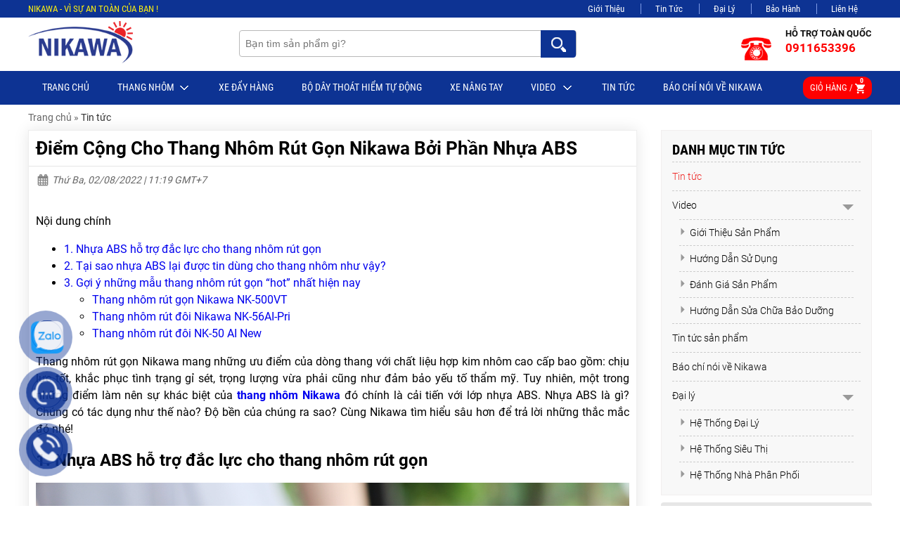

--- FILE ---
content_type: text/html
request_url: https://nikawa.vn/diem-cong-cho-thang-nhom-rut-gon-nikawa-boi-phan-nhua-abs.html
body_size: 86881
content:
<!DOCTYPE html><html xmlns="http://www.w3.org/1999/xhtml" lang="vi"><head>    <!-- Powered by vGing / Website: www.vging.com -->    <meta name="viewport" content="width=device-width, initial-scale=1.0" /><meta http-equiv="Content-Type" content="text/html; charset=UTF-8" /><meta name="revisit-after" content="1 days" /><meta name="google" content="nositelinkssearchbox" /><link rel="shortcut icon" href="/library/favicon.png" type="image/x-icon" /><link href="/style/Style.css" rel="stylesheet" type="text/css" />    <script type="text/javascript" src="/jscript/jquery.min.js"></script>    <script type="text/javascript" src="/jscript/JScript.js"></script>        <script type="text/javascript" src="/jscript/jquery.countdown.js"></script>            <link rel="canonical" href="https://nikawa.vn/diem-cong-cho-thang-nhom-rut-gon-nikawa-boi-phan-nhua-abs.html" />    <link rel="alternate" href="https://nikawa.vn/diem-cong-cho-thang-nhom-rut-gon-nikawa-boi-phan-nhua-abs.html" hreflang="vi-vn" />    <style type="text/css"> html{background: none repeat scroll center top #FFFFFF; }</style>    <script type="text/javascript" src="/jscript/rmodal.js"></script><meta name="google-site-verification" content="hKGndb4JU538sPtufL4VmNGy_qeBL8t5PX3q7Mupk5I" /><!-- Google Tag Manager --><script>(function(w,d,s,l,i){w[l]=w[l]||[];w[l].push({'gtm.start':new Date().getTime(),event:'gtm.js'});var f=d.getElementsByTagName(s)[0],j=d.createElement(s),dl=l!='dataLayer'?'&l='+l:'';j.async=true;j.src='https://www.googletagmanager.com/gtm.js?id='+i+dl;f.parentNode.insertBefore(j,f);})(window,document,'script','dataLayer','GTM-NF4Q4Q3');</script><!-- End Google Tag Manager --><script type="text/javascript">    (function(c,l,a,r,i,t,y){        c[a]=c[a]||function(){(c[a].q=c[a].q||[]).push(arguments)};        t=l.createElement(r);t.async=1;t.src="https://www.clarity.ms/tag/"+i;        y=l.getElementsByTagName(r)[0];y.parentNode.insertBefore(t,y);    })(window, document, "clarity", "script", "sbkmev6zce");</script><meta name="description" content="Bài viết cung cấp thông tin về ABS - loại nhựa được ứng dụng trong thiết kế của thang nhôm rút Nikawa, hỗ trợ bảo vệ, tăng tính vững chãi và tính thẩm mỹ" /><meta name="keywords" content="Điểm Cộng Cho Thang Nhôm Rút Gọn Nikawa Bởi Phần Nhựa ABS" /><link href="https://nikawa.vn/diem-cong-cho-thang-nhom-rut-gon-nikawa-boi-phan-nhua-abs.html" rel="canonical" /><meta property="og:title" content="Điểm Cộng Cho Thang Nhôm Rút Gọn Nikawa Bởi Phần Nhựa ABS" /><meta property="og:description" content="Bài viết cung cấp thông tin về ABS - loại nhựa được ứng dụng trong thiết kế của thang nhôm rút Nikawa, hỗ trợ bảo vệ, tăng tính vững chãi và tính thẩm mỹ" /><meta property="og:url" content="https://nikawa.vn/diem-cong-cho-thang-nhom-rut-gon-nikawa-boi-phan-nhua-abs.html" /><meta property="og:image" content="http://nikawa.vn/Uploads/n-diem-cong-cho-thang-nhom-rut-gon-nikawa-boi-phan-nhua-abs.png" /><title>Điểm Cộng Cho Thang Nhôm Rút Gọn Nikawa Bởi Phần Nhựa ABS</title></head><body>    <div class="header-top">    <div class="fix1">        <div class="l">NIKAWA - VÌ SỰ AN TOÀN CỦA BẠN ! </div>                <div class="r">            <a rel="nofollow" href="/intro/gioi-thieu.html">Giới Thiệu</a>            <a rel="nofollow" class="a4" href="/tin-tuc/">Tin Tức</a>            <a rel="nofollow" class="a4" href="/dai-ly.html">Đại Lý</a>            <a rel="nofollow" class="a4" href="/bao-hanh/">Bảo Hành</a>            <a rel="nofollow" class="a5" href="/lien-he/">Liên Hệ</a>         </div>        <div class="clear"></div>    </div></div><div class="header">    <div class="fix1">        <div class="logo">            <a href="/"><img src="/library/logo.gif" alt="Logo" title="logo" /></a>        </div>        <div class="search">            <form action="/tim-kiem/" id="form-search" class="form-search">                <input autocomplete="off" type="text" value="" name="q" class="textbox search_keyword" placeholder="Bạn tìm sản phẩm gì?" />                <span class="symbol"> </span>                <input type="submit" value="" class="submit" />                <div class="clear"></div>            </form>            <div class="clear"></div>        </div>        <div class="info">            <a href="tel:0911653396">                <span class="symbol"> </span>                <span class="text">HỖ TRỢ TOÀN QUỐC</span>                <span class="tel">0911653396</span>            </a>            <div class="clear"></div>        </div>        <div class="clear"></div>    </div>    </div><div class="header-mn clearUl">    <ul class="fix1 r">        <li class="r"><a class="r" href="/">Trang chủ</a></li>                    <li id="pro0" class="h_menu_item r">                <a class="r" href="/thang-nhom.html">Thang Nhôm<span class="symbol"> </span></a>                                        <div id="h_menu_sub_pro0" class="h_menu_sub sub">                            <ul class="border clearUl s">                                                                    <li id="pro0_0" class="h_menu_item s">                                        <a class="s" href="/thang-nhom-rut.html">THANG NHÔM RÚT<span class="symbol"> </span></a>                                                                                    <div id="h_menu_sub_pro0_0" class="h_menu_sub sub1">                                                <div class="borders">                                                                                                            <a class="s1" href="/thang-nhom-rut-don.html">Thang Nhôm Rút Đơn</a>                                                                                                            <a class="s1" href="/thang-nhom-rut-doi.html">Thang Nhôm Rút Đôi</a>                                                                                                    </div>                                            </div>                                                                            </li>                                                                    <li id="pro0_1" class="h_menu_item s">                                        <a class="s" href="/thang-nhom-gia-dinh.html">THANG NHÔM GIA ĐÌNH<span class="symbol"> </span></a>                                                                                    <div id="h_menu_sub_pro0_1" class="h_menu_sub sub1">                                                <div class="borders">                                                                                                            <a class="s1" href="/thang-nhom-ghe.html">Thang Nhôm Ghế</a>                                                                                                            <a class="s1" href="/thang-nhom-gac-xep.html">Thang Nhôm Gác Xép</a>                                                                                                            <a class="s1" href="/thang-nhom-ban.html">Thang Nhôm Bàn</a>                                                                                                    </div>                                            </div>                                                                            </li>                                                                    <li id="pro0_2" class="h_menu_item s">                                        <a class="s" href="/thang-nhom-gap.html">THANG NHÔM GẤP (THANG RÚT LỒNG)<span class="symbol"> </span></a>                                                                                    <div id="h_menu_sub_pro0_2" class="h_menu_sub sub1">                                                <div class="borders">                                                                                                            <a class="s1" href="/thang-nhom-gap-4.html">Thang Nhôm Gấp 4</a>                                                                                                            <a class="s1" href="/thang-nhom-gap-da-nang.html">Thang Nhôm Gấp Đa Năng</a>                                                                                                    </div>                                            </div>                                                                            </li>                                                                    <li id="pro0_3" class="h_menu_item s">                                        <a class="s" href="/thang-cach-dien.html">THANG CÁCH ĐIỆN</a>                                                                            </li>                                                                    <li id="pro0_4" class="h_menu_item s">                                        <a class="s" href="/thang-nhom-chu-a.html">THANG NHÔM CHỮ A</a>                                                                            </li>                                                                    <li id="pro0_5" class="h_menu_item s">                                        <a class="s" href="/thang-nhom-cong-nghiep.html">THANG NHÔM CÔNG NGHIỆP</a>                                                                            </li>                                                                    <li id="pro0_6" class="h_menu_item s">                                        <a class="s" href="/thang-nhom-gian-giao.html">THANG NHÔM GIÀN GIÁO</a>                                                                            </li>                                                                    <li id="pro0_7" class="h_menu_item s">                                        <a class="s" href="/van-thang-ranh-tay.html">VÁN THANG RẢNH TAY</a>                                                                            </li>                                                            </ul>                        </div>                                </li>                    <li id="pro1" class="h_menu_item r">                <a class="r" href="/xe-day-hang.html">Xe Đẩy Hàng</a>                            </li>                    <li id="pro2" class="h_menu_item r">                <a class="r" href="/bo-day-thoat-hiem-tu-dong.html">BỘ DÂY THOÁT HIỂM TỰ ĐỘNG</a>                            </li>                    <li id="pro3" class="h_menu_item r">                <a class="r" href="/xe-nang-tay.html">Xe nâng tay</a>                            </li>                        <li id="new_0" class="h_menu_item r">                    <a rel="nofollow" class="r" href="/video.html">Video                        <span class="symbol"> </span>                    </a>                                        <div id="h_menu_sub_new_0" class="h_menu_sub sub">                        <ul class="border clearUl s">                                                        <li class="h_menu_item s">                                <a class="s" href="/gioi-thieu-san-pham.html">Giới Thiệu Sản Phẩm</a>                            </li>                                                        <li class="h_menu_item s">                                <a class="s" href="/huong-dan-su-dung.html">Hướng Dẫn Sử Dụng</a>                            </li>                                                        <li class="h_menu_item s">                                <a class="s" href="/danh-gia-san-pham.html">Đánh Giá Sản Phẩm</a>                            </li>                                                        <li class="h_menu_item s">                                <a class="s" href="/huong-dan-sua-chua-bao-duong.html">Hướng Dẫn Sửa Chữa Bảo Dưỡng</a>                            </li>                                                    </ul>                    </div>                                    </li>                            <li id="new_1" class="h_menu_item r">                    <a rel="nofollow" class="r" href="/tin-tuc.html">Tin tức                                            </a>                                    </li>                            <li id="new_2" class="h_menu_item r">                    <a rel="nofollow" class="r" href="/bao-chi.html">Báo chí nói về Nikawa                                            </a>                                    </li>                    <li class="c">            <a href="/gio-hang/">                Giỏ hàng / <span class="symbol"> </span>                <span class="num"><b class="countShoppingCart">0</b></span>            </a>            <script type="text/javascript" lang="ja">countShoppingCart();</script>        </li>    </ul>    <div class="clear"></div></div><div class="header-mb mobile">    <div class="cols1">        <div class="menu asideMenu" id="asideMenu"><a href="javascript:void(0);" onclick="$('.aside').asidebar('open')"><span class="symbol"> </span></a></div>        <a href="/"><img src="/library/logomb.png"  alt="Logo" title="logo" /></a>    </div>    <div class="cols2">        <div class="l">            <a href="javascript:void(0);" onclick="$('.aside1').asidebar('open')">Sản phẩm</a>        </div>        <div class="r">            <a class="srch search-toggle" href="javascript:void(0);"><span> </span></a>            <a class="crt" href="/gio-hang/">                <span class="symbol"> </span>                <span class="num"><b class="countShoppingCart">0</b></span>            </a>        </div>        <div class="clear"></div>    </div>        <div class="clear"></div>    <div class="search-form">        <form action="/tim-kiem/">            <div class="textbox"><input autocomplete="off" type="text" value="" name="q" class="cssTextbox search_keyword" placeholder="Tìm kiếm sản phẩm?" /></div>            <div class="submit"><input type="submit" value=" Tìm Kiếm " class="cssSubmit" /></div>        </form>    </div></div><div class="aside" style="overflow:auto;">    <div class="aside-header">        <a class="logo" href="/"><img alt="Logo" title="logo" src="/library/logomb.png"></a>        <div class="text clearUl">            <ul>                <li class="active"><a href="javascript:void(0);">Menu</a></li>                <li><a href="javascript:void(0);" onclick="$('.aside1').asidebar('open'); $('.aside').asidebar('close');">Sản phẩm</a></li>                        </ul>        </div>        <div class="close">            <span data-dismiss="aside" aria-hidden="true">×</span>        </div>        <div class="clear"></div>    </div>    <div class="aside-contents clearUl">        <ul>            <li class="root"><a class="name" href="/">Trang chủ</a></li>                            <li class="root">                    <a class="name" href="/thang-nhom.html">Thang Nhôm</a>                                            <a class="symbol" onclick="showHide('p1');" id="symbol_p1"><span> </span></a>                                    </li>                                        <li class="sub" id="show_p1">                                                    <div class="sub"  style="border-top:0px;">                                <a class="sub" href="/thang-nhom-rut.html"><span>THANG NHÔM RÚT</span></a>                                                                    <a class="symbol" onclick="showHide('p5');" id="symbol_p5"><span> </span></a>                                                            </div>                                                                    <div class="subsub" id="show_p5">                                                                                    <a class="subsub" href="/thang-nhom-rut-don.html"><span>Thang Nhôm Rút Đơn</span></a>                                                                                    <a class="subsub" href="/thang-nhom-rut-doi.html"><span>Thang Nhôm Rút Đôi</span></a>                                                                            </div>                                                            <div class="sub" >                                <a class="sub" href="/thang-nhom-gia-dinh.html"><span>THANG NHÔM GIA ĐÌNH</span></a>                                                                    <a class="symbol" onclick="showHide('p6');" id="symbol_p6"><span> </span></a>                                                            </div>                                                                    <div class="subsub" id="show_p6">                                                                                    <a class="subsub" href="/thang-nhom-ghe.html"><span>Thang Nhôm Ghế</span></a>                                                                                    <a class="subsub" href="/thang-nhom-gac-xep.html"><span>Thang Nhôm Gác Xép</span></a>                                                                                    <a class="subsub" href="/thang-nhom-ban.html"><span>Thang Nhôm Bàn</span></a>                                                                            </div>                                                            <div class="sub" >                                <a class="sub" href="/thang-nhom-gap.html"><span>THANG NHÔM GẤP (THANG RÚT LỒNG)</span></a>                                                                    <a class="symbol" onclick="showHide('p7');" id="symbol_p7"><span> </span></a>                                                            </div>                                                                    <div class="subsub" id="show_p7">                                                                                    <a class="subsub" href="/thang-nhom-gap-4.html"><span>Thang Nhôm Gấp 4</span></a>                                                                                    <a class="subsub" href="/thang-nhom-gap-da-nang.html"><span>Thang Nhôm Gấp Đa Năng</span></a>                                                                            </div>                                                            <div class="sub" >                                <a class="sub" href="/thang-cach-dien.html"><span>THANG CÁCH ĐIỆN</span></a>                                                            </div>                                                            <div class="sub" >                                <a class="sub" href="/thang-nhom-chu-a.html"><span>THANG NHÔM CHỮ A</span></a>                                                            </div>                                                            <div class="sub" >                                <a class="sub" href="/thang-nhom-cong-nghiep.html"><span>THANG NHÔM CÔNG NGHIỆP</span></a>                                                            </div>                                                            <div class="sub" >                                <a class="sub" href="/thang-nhom-gian-giao.html"><span>THANG NHÔM GIÀN GIÁO</span></a>                                                            </div>                                                            <div class="sub" >                                <a class="sub" href="/van-thang-ranh-tay.html"><span>VÁN THANG RẢNH TAY</span></a>                                                            </div>                                                        </li>                                <li class="root">                    <a class="name" href="/xe-day-hang.html">Xe Đẩy Hàng</a>                                    </li>                                <li class="root">                    <a class="name" href="/bo-day-thoat-hiem-tu-dong.html">BỘ DÂY THOÁT HIỂM TỰ ĐỘNG</a>                                    </li>                                <li class="root">                    <a class="name" href="/xe-nang-tay.html">Xe nâng tay</a>                                    </li>                                <li class="root"><a class="name" href="/video.html">Video</a></li>                            <li class="root"><a class="name" href="/tin-tuc.html">Tin tức</a></li>                            <li class="root"><a class="name" href="/bao-chi.html">Báo chí nói về Nikawa</a></li>                        <li class="root"><a rel="nofollow" class="name" href="/intro/gioi-thieu.html">Giới Thiệu</a></li>            <li class="root"><a rel="nofollow" class="name" href="/tin-tuc/">Đại Lý</a></li>            <li class="root"><a rel="nofollow" class="name" href="/bao-hanh/">Bảo Hành</a></li>            <li class="root"><a rel="nofollow" class="name" href="/lien-he/">Liên Hệ</a> </li>        </ul>    </div></div><div class="aside1" style="overflow:auto;">    <div class="aside-header">        <a class="logo" href="/"><img alt="Logo" title="logo" src="/library/logomb.png"></a>        <div class="text clearUl">            <ul>                <li><a href="javascript:void(0);" onclick="$('.aside').asidebar('open'); $('.aside1').asidebar('close');">Menu</a></li>                <li class="active"><a href="javascript:void(0);">Sản phẩm</a></li>                        </ul>        </div>        <div class="close">            <span data-dismiss="aside" aria-hidden="true">×</span>        </div>        <div class="clear"></div>    </div>    <div class="aside-contents clearUl">        <ul>            <li class="root"><a class="name" href="/">Trang chủ</a></li>                            <li class="root">                    <a class="name" href="/thang-nhom.html">Thang Nhôm</a>                                            <a class="symbol" onclick="showHide('pm1');" id="symbol_pm1"><span> </span></a>                                    </li>                                        <li class="sub submn" id="show_pm1">                                                    <div class="sub"  style="border-top:0px;">                                <a class="sub" href="/thang-nhom-rut.html"><span>THANG NHÔM RÚT</span></a>                                                                    <a class="symbol" onclick="showHide('pm5');" id="symbol_pm5"><span> </span></a>                                                            </div>                                                                    <div class="subsub" id="show_pm5">                                                                                    <a class="subsub" href="/thang-nhom-rut-don.html"><span>Thang Nhôm Rút Đơn</span></a>                                                                                    <a class="subsub" href="/thang-nhom-rut-doi.html"><span>Thang Nhôm Rút Đôi</span></a>                                                                            </div>                                                            <div class="sub" >                                <a class="sub" href="/thang-nhom-gia-dinh.html"><span>THANG NHÔM GIA ĐÌNH</span></a>                                                                    <a class="symbol" onclick="showHide('pm6');" id="symbol_pm6"><span> </span></a>                                                            </div>                                                                    <div class="subsub" id="show_pm6">                                                                                    <a class="subsub" href="/thang-nhom-ghe.html"><span>Thang Nhôm Ghế</span></a>                                                                                    <a class="subsub" href="/thang-nhom-gac-xep.html"><span>Thang Nhôm Gác Xép</span></a>                                                                                    <a class="subsub" href="/thang-nhom-ban.html"><span>Thang Nhôm Bàn</span></a>                                                                            </div>                                                            <div class="sub" >                                <a class="sub" href="/thang-nhom-gap.html"><span>THANG NHÔM GẤP (THANG RÚT LỒNG)</span></a>                                                                    <a class="symbol" onclick="showHide('pm7');" id="symbol_pm7"><span> </span></a>                                                            </div>                                                                    <div class="subsub" id="show_pm7">                                                                                    <a class="subsub" href="/thang-nhom-gap-4.html"><span>Thang Nhôm Gấp 4</span></a>                                                                                    <a class="subsub" href="/thang-nhom-gap-da-nang.html"><span>Thang Nhôm Gấp Đa Năng</span></a>                                                                            </div>                                                            <div class="sub" >                                <a class="sub" href="/thang-cach-dien.html"><span>THANG CÁCH ĐIỆN</span></a>                                                            </div>                                                            <div class="sub" >                                <a class="sub" href="/thang-nhom-chu-a.html"><span>THANG NHÔM CHỮ A</span></a>                                                            </div>                                                            <div class="sub" >                                <a class="sub" href="/thang-nhom-cong-nghiep.html"><span>THANG NHÔM CÔNG NGHIỆP</span></a>                                                            </div>                                                            <div class="sub" >                                <a class="sub" href="/thang-nhom-gian-giao.html"><span>THANG NHÔM GIÀN GIÁO</span></a>                                                            </div>                                                            <div class="sub" >                                <a class="sub" href="/van-thang-ranh-tay.html"><span>VÁN THANG RẢNH TAY</span></a>                                                            </div>                                                        </li>                                <li class="root">                    <a class="name" href="/xe-day-hang.html">Xe Đẩy Hàng</a>                                    </li>                                <li class="root">                    <a class="name" href="/bo-day-thoat-hiem-tu-dong.html">BỘ DÂY THOÁT HIỂM TỰ ĐỘNG</a>                                    </li>                                <li class="root">                    <a class="name" href="/xe-nang-tay.html">Xe nâng tay</a>                                    </li>                        </ul>    </div></div>                    <script lang="ja" type="text/javascript">caseUrl('diem-cong-cho-thang-nhom-rut-gon-nikawa-boi-phan-nhua-abs');</script>                                        <div class="fix1">                <div class="path"><a class="home" href="/">Trang chủ</a>  <span>»</span> <a href="/tin-tuc.html"  class="name cssName">Tin tức</a><script type="application/ld+json">{"@context":"https://schema.org","@type":"BreadcrumbList","itemListElement":[{"item":{"name":"Trang chủ","@id":"https://nikawa.vn"},"@type":"ListItem","position":"1"},{"item":{"name":"Tin tức","@id":"https://nikawa.vn/tin-tuc.html"},"@type":"ListItem","position":"2"},{"item":{"name":"Điểm Cộng Cho Thang Nhôm Rút Gọn Nikawa Bởi Phần Nhựa ABS","@id":"https://nikawa.vn/diem-cong-cho-thang-nhom-rut-gon-nikawa-boi-phan-nhua-abs.html"},"@type":"ListItem","position":"3"}]}</script><script type="application/ld+json">{"@context":"http://schema.org","@type":"NewsArticle","mainEntityOfPage":{"@type":"WebPage","@id":"https://nikawa.vn/diem-cong-cho-thang-nhom-rut-gon-nikawa-boi-phan-nhua-abs.html"},"headline":"Điểm Cộng Cho Thang Nhôm Rút Gọn Nikawa Bởi Phần Nhựa ABS","description":"Bài viết cung cấp thông tin về ABS - loại nhựa được ứng dụng trong thiết kế của thang nhôm rút Nikawa, hỗ trợ bảo vệ, tăng tính vững chãi và tính thẩm mỹ","image":{"@type":"ImageObject","url":"https://nikawa.vn/Uploads/n-diem-cong-cho-thang-nhom-rut-gon-nikawa-boi-phan-nhua-abs.png"},"datePublished":"8/2/2022 11:19:40 AM","dateModified":"8/2/2022 11:19:40 AM","author":{"@type":"Person","name":"nikawa.vn","url":"https://nikawa.vn/diem-cong-cho-thang-nhom-rut-gon-nikawa-boi-phan-nhua-abs.html"},"publisher":{"@type": "Organization","name":"nikawa.vn","logo":{"@type":"ImageObject","url":"https://nikawa.vn/library/logo.gif"}}}</script></div>                <div class="n-left newDetail">                    <h1 class="title">Điểm Cộng Cho Thang Nhôm Rút Gọn Nikawa Bởi Phần Nhựa ABS</h1>                    <div class="date"><span> </span> Thứ Ba, 02/08/2022 | 11:19 GMT+7 </div>                                                            <div class="nDetail-content">                        <div class="post-content">              <div id="ez-toc-container" class="ez-toc-v2_0_17 counter-hierarchy ez-toc-grey"><div class="ez-toc-title-container"><p class="ez-toc-title">Nội dung chính</p><span class="ez-toc-title-toggle"><a class="ez-toc-pull-right ez-toc-btn ez-toc-btn-xs ez-toc-btn-default ez-toc-toggle" style="display: none;"><i class="ez-toc-glyphicon ez-toc-icon-toggle"></i></a></span></div><nav><ul class="ez-toc-list ez-toc-list-level-1"><li class="ez-toc-page-1 ez-toc-heading-level-2"><a class="ez-toc-link ez-toc-heading-1" href="#1_Nhua_ABS_ho_tro_dac_luc_cho_thang_nhom_rut_gon" title="1. Nhựa ABS hỗ trợ đắc lực cho thang nhôm rút gọn">1. Nhựa ABS hỗ trợ đắc lực cho thang nhôm rút gọn</a></li><li class="ez-toc-page-1 ez-toc-heading-level-2"><a class="ez-toc-link ez-toc-heading-2" href="#2_Tai_sao_nhua_ABS_lai_duoc_tin_dung_cho_thang_nhom_nhu_vay" title="2. Tại sao nhựa ABS lại được tin dùng cho thang nhôm như vậy?">2. Tại sao nhựa ABS lại được tin dùng cho thang nhôm như vậy?</a></li><li class="ez-toc-page-1 ez-toc-heading-level-2"><a class="ez-toc-link ez-toc-heading-3" href="#3_Goi_y_nhung_mau_thang_nhom_rut_gon_hot_nhat_hien_nay" title="3. Gợi ý những mẫu thang nhôm rút gọn “hot” nhất hiện nay">3. Gợi ý những mẫu thang nhôm rút gọn “hot” nhất hiện nay</a><ul class="ez-toc-list-level-3"><li class="ez-toc-heading-level-3"><a class="ez-toc-link ez-toc-heading-4" href="#Thang_nhom_rut_gon_Nikawa_NK-500VT" title="Thang nhôm rút gọn Nikawa NK-500VT">Thang nhôm rút gọn Nikawa NK-500VT</a></li><li class="ez-toc-page-1 ez-toc-heading-level-3"><a class="ez-toc-link ez-toc-heading-5" href="#Thang_nhom_rut_doi_Nikawa_NK-56AI-Pri" title="Thang nhôm rút đôi Nikawa NK-56AI-Pri">Thang nhôm rút đôi Nikawa NK-56AI-Pri</a></li><li class="ez-toc-page-1 ez-toc-heading-level-3"><a class="ez-toc-link ez-toc-heading-6" href="#Thang_nhom_rut_doi_NK-50_AI_New" title="Thang nhôm rút đôi NK-50 AI New">Thang nhôm rút đôi NK-50 AI New</a></li></ul></li></ul></nav></div><p>Thang nhôm rút gọn Nikawa mang những ưu điểm của dòng thang với chất liệu hợp kim nhôm cao cấp bao gồm: chịu lực tốt, khắc phục tình trạng gỉ sét, trọng lượng vừa phải cũng như đảm bảo yếu tố thẩm mỹ. Tuy nhiên, một trong những điểm làm nên sự khác biệt của <strong><a href="https://nikawa.vn/thang-nhom/">thang nhôm Nikawa</a></strong> đó chính là cải tiến với lớp nhựa ABS. Nhựa ABS là gì? Chúng có tác dụng như thế nào? Độ bền của chúng ra sao? Cùng Nikawa tìm hiểu sâu hơn để trả lời những thắc mắc đó nhé!</p><h2><span class="ez-toc-section" id="1_Nhua_ABS_ho_tro_dac_luc_cho_thang_nhom_rut_gon"></span>1. Nhựa ABS hỗ trợ đắc lực cho thang nhôm rút gọn<span class="ez-toc-section-end"></span></h2><p><img loading="lazy" class="aligncenter size-full wp-image-18953" src="/Uploads/nd_1C6C2392679C38F61FA3BB31E45A3D35.jpg" alt="Đế nhựa cao cấp của thang nhôm" width="1002" height="650" srcset="/Uploads/nd_1C6C2392679C38F61FA3BB31E45A3D35.jpg 1002w, https://nikawa.vn/wp-content/uploads/2020/02/chan-thang-nhom-300x195.jpg 300w, https://nikawa.vn/wp-content/uploads/2020/02/chan-thang-nhom-768x498.jpg 768w, https://nikawa.vn/wp-content/uploads/2020/02/chan-thang-nhom-705x457.jpg 705w, https://nikawa.vn/wp-content/uploads/2020/02/chan-thang-nhom-450x292.jpg 450w" sizes="(max-width: 1002px) 100vw, 1002px" /></p><p>Không phải tự nhiên mà nhựa ABS lại được thương hiệu Nikawa tin tưởng đưa vào trong thiết kế thang nhôm rút của mình thay vì sử dụng chất liệu kim loại hoặc cao su. Chúng sẽ giúp:</p><ul><li>Hỗ trợ bảo vệ các khớp nối giữa bậc thang và ống thang, tăng tính thẩm mỹ với phần đai nhựa dẻo dai</li><li>Chân đế làm bằng nhựa ABS chống trơn trượt với các lớp vân để tăng tính ma sát với mặt sàn mà không bị trầy xước</li><li>Độ ổn định của ABS dưới tải trọng là rất lớn, khả năng chịu va đập không giảm nhanh ở nhiệt độ thấp, bảo vệ thang khỏi lực tác động</li><li>Chịu ẩm, nhiệt cực tốt, tăng tuổi thọ thang trong điều kiện thời tiết nóng ẩm ở nước ta</li></ul><h2><span class="ez-toc-section" id="2_Tai_sao_nhua_ABS_lai_duoc_tin_dung_cho_thang_nhom_nhu_vay"></span>2. Tại sao nhựa ABS lại được tin dùng cho thang nhôm như vậy?<span class="ez-toc-section-end"></span></h2><p><img loading="lazy" class="aligncenter size-full wp-image-18951" src="/Uploads/nd_CCEAB9F4CAC23E2B3ECB0BF6E415110C.jpg" alt="Nhựa ABS " width="640" height="425" srcset="/Uploads/nd_CCEAB9F4CAC23E2B3ECB0BF6E415110C.jpg 640w, https://nikawa.vn/wp-content/uploads/2020/02/nhua-abs-300x199.jpg 300w, https://nikawa.vn/wp-content/uploads/2020/02/nhua-abs-450x299.jpg 450w" sizes="(max-width: 640px) 100vw, 640px" /></p><p><strong>– Nhựa ABS là gì?</strong></p><p>Nhựa ABS thông dụng có tên đầy đủ là Acrylonitrin Butadien Styren (viết tắt và thường gọi là ABS). Với khả năng chịu va đập tốt, ABS được ứng dụng rất đa dạng, có thể kể đến như đầu gậy đánh Golf, vỏ bánh răng, lớp bảo vệ đầu hộp số,…</p><p><strong>– Đặc tính nhựa ABS</strong></p><ul><li>Chịu lực tốt dù ở nhiệt độ thấp</li><li>Chịu được nhiệt mà không bị biến dạng</li><li>Vật liệu cứng, không dễ bị mòn, trầy xước hay biến dạng</li><li>Độ hút nước thấp, cách điện hoàn toàn</li><li>Gia công tạo hình và gia công máy móc tốt</li></ul><h2><span class="ez-toc-section" id="3_Goi_y_nhung_mau_thang_nhom_rut_gon_hot_nhat_hien_nay"></span>3. Gợi ý những mẫu thang nhôm rút gọn “hot” nhất hiện nay<span class="ez-toc-section-end"></span></h2><h3><span class="ez-toc-section" id="Thang_nhom_rut_gon_Nikawa_NK-500VT"></span><strong>Thang nhôm rút gọn Nikawa NK-500VT</strong><span class="ez-toc-section-end"></span></h3><p><img loading="lazy" class="aligncenter size-full wp-image-18946" src="/Uploads/nd_2CDD28D0DFEF6B1A05CFE362BE2B5C03.png" alt="Thang nhôm rút" width="901" height="552" srcset="/Uploads/nd_2CDD28D0DFEF6B1A05CFE362BE2B5C03.png 901w, https://nikawa.vn/wp-content/uploads/2020/02/thang-nhom-rut-gon-5m-nikawa-nk-500vt-300x184.png 300w, https://nikawa.vn/wp-content/uploads/2020/02/thang-nhom-rut-gon-5m-nikawa-nk-500vt-768x471.png 768w, https://nikawa.vn/wp-content/uploads/2020/02/thang-nhom-rut-gon-5m-nikawa-nk-500vt-705x432.png 705w, https://nikawa.vn/wp-content/uploads/2020/02/thang-nhom-rut-gon-5m-nikawa-nk-500vt-450x276.png 450w" sizes="(max-width: 901px) 100vw, 901px" /></p><p><strong>Thông số kỹ thuật</strong></p><p>– Chiều dài tối đa: 4.95m</p><p>– Chiều dài rút gọn, đóng gói: 0.98m</p><p>– Trọng lượng thang: 14,2kg</p><p>– Số bậc: 14</p><p>– Tải trọng 150kg</p><p>– Bảo hành: 18 Tháng</p><p>– Bảo hiểm Bảo Minh cho người dùng khi sử dụng sản phẩm.</p><h3><span class="ez-toc-section" id="Thang_nhom_rut_doi_Nikawa_NK-56AI-Pri"></span><strong>Thang nhôm rút đôi Nikawa NK-56AI-Pri</strong><span class="ez-toc-section-end"></span></h3><p><img loading="lazy" class="aligncenter size-full wp-image-18949" src="/Uploads/nd_4322176C5E2FA63C19B968498246BF3A.png" alt="Thang nhôm rút đôi Nikawa" width="901" height="552" srcset="/Uploads/nd_4322176C5E2FA63C19B968498246BF3A.png 901w, https://nikawa.vn/wp-content/uploads/2020/02/thang-nhom-rut-doi-nikawa-nk-56ai-pri-4-300x184.png 300w, https://nikawa.vn/wp-content/uploads/2020/02/thang-nhom-rut-doi-nikawa-nk-56ai-pri-4-768x471.png 768w, https://nikawa.vn/wp-content/uploads/2020/02/thang-nhom-rut-doi-nikawa-nk-56ai-pri-4-705x432.png 705w, https://nikawa.vn/wp-content/uploads/2020/02/thang-nhom-rut-doi-nikawa-nk-56ai-pri-4-450x276.png 450w" sizes="(max-width: 901px) 100vw, 901px" /></p><p><strong>Thông số kỹ thuật</strong></p><p>– Kích thước: 99*49*18 cm</p><p>– Chiều cao tối đa chữ A: 2.7m</p><p>– Chiều cao tối đa duỗi thẳng (chữ I): 5.6m</p><p>– Chiều dài rút gọn: 0.99m</p><p>– Trọng lượng: 22,48kg</p><p>– Số bậc: 2×9 bậc</p><p>– Độ dày nhôm: 1,2-1,5mm</p><p>– Tải trọng: 150kg</p><p>– Bảo hành: 18 tháng</p><p>– Có bảo hiểm trách nhiệm Bảo Minh cho sản phẩm</p><h3><span class="ez-toc-section" id="Thang_nhom_rut_doi_NK-50_AI_New"></span><strong>Thang nhôm rút đôi NK-50 AI New</strong><span class="ez-toc-section-end"></span></h3><p><img loading="lazy" class="aligncenter size-full wp-image-18950" src="/Uploads/nd_80F871E678CAA1A6928A24551FEBA0B0.jpg" alt="Thang nhôm rút đôi" width="900" height="551" srcset="/Uploads/nd_80F871E678CAA1A6928A24551FEBA0B0.jpg 900w, https://nikawa.vn/wp-content/uploads/2020/02/Thang-nhom-rut-doi-NK-50AI-New-300x184.jpg 300w, https://nikawa.vn/wp-content/uploads/2020/02/Thang-nhom-rut-doi-NK-50AI-New-768x470.jpg 768w, https://nikawa.vn/wp-content/uploads/2020/02/Thang-nhom-rut-doi-NK-50AI-New-705x432.jpg 705w, https://nikawa.vn/wp-content/uploads/2020/02/Thang-nhom-rut-doi-NK-50AI-New-450x276.jpg 450w" sizes="(max-width: 900px) 100vw, 900px" /></p><p><strong>Thông số kỹ thuật</strong></p><p>– Kích thước 96×48,5×18 cm</p><p>– Chiều cao tối đa chữ A 2.4m,</p><p>– Chiều cao tối đa duỗi thẳng (chữ I) 5m</p><p>– Chiều dài rút gọn 96cm,</p><p>– Trọng lượng 18,4kg,</p><p>– Số bậc: 2×8 bậc</p><p>– Độ dày nhôm: 1,3-1,5 mm</p><p>– Tải trọng 150kg, tiêu chuẩn EN131</p><p>– Bảo Hành: 18 Tháng</p><p>– Có bảo hiểm trách nhiệm Bảo Minh cho sản phẩm</p><p>Mong rằng bài viết trên đã cung cấp thông tin hữu ích cho người đọc về loại nhựa ABS được ứng dụng trong thiết kế của thang nhôm rút gọn Nikawa. Chọn thang cũng cần cẩn trọng như khi chọn bạn đời của bạn vậy. Còn chần chừ gì không đến với chúng tôi để được tư vấn và có được mẫu thang nhôm rút ưng ý nhất!</p><p>Xem thêm các mẫu thang nhôm rút giá rẻ tại đây: <strong><a href="https://nikawa.vn/thang-nhom-rut/">https://nikawa.vn/thang-nhom-rut/</a></strong></p>            </div>                                </div>                                        <div class="nDetail-share" >                                    <div style="display:inline; padding-top:5px;">                            <div class="fb-like" data-href="https://nikawa.vn/diem-cong-cho-thang-nhom-rut-gon-nikawa-boi-phan-nhua-abs.html" data-layout="button_count" data-action="like" data-show-faces="true" data-share="true"></div>                        </div>                    </div>                                                                                        <div class="rating" id="rating-title">                        <div class="title">                            <div class="cols1">                                <b>Ý kiến về:</b> Điểm Cộng Cho Thang Nhôm Rút Gọn Nikawa Bởi Phần Nhựa ABS                            </div>                            <div class="cols2">                                <a class="active" onclick="ratingShowFrom(0);" href="javascript:void(0);">Gửi ý kiến của bạn</a>                            </div>                            <div class="cols3">                                <a onclick="ratingShowFrom(1);" href="javascript:void(0);">Bình luận facebook</a>                            </div>                            <div class="clear"></div>                        </div>                        <div id="loadRating">                                                        <div class="form-content loadContent" id="loadContent">                                <div class="content">                                    <div class="left">                                        <div class="border">                                            <textarea onblur="if(this.value=='')this.value='Mời bạn thảo luận, vui lòng nhập tiếng việt có dấu.';" onfocus="if(this.value=='Mời bạn thảo luận, vui lòng nhập tiếng việt có dấu.')this.value='';" class="txtContent" name="ratingContent" id="ratingContent">Mời bạn thảo luận, vui lòng nhập tiếng việt có dấu.</textarea>                                        </div>                                    </div>                                    <div class="right">                                        <div class="stars" style="display:none;">                                            <div class="stars1 starsActive" onclick="rateMove('1');"> </div>                                            <div class="stars2 starsActive" onclick="rateMove('2');"> </div>                                            <div class="stars3 starsActive" onclick="rateMove('3');"> </div>                                            <div class="stars4 starsActive" onclick="rateMove('4');"> </div>                                            <div class="stars5 starsActive" onclick="rateMove('5');"> </div>                                                                                    <div class="clear"></div>                                            <input type="hidden" value="5" id="ratingStars" />                                                                                </div>                                        <div class="submit">                                            <a href="javascript:void(0);" onclick="openmodal('0');">Gửi ý kiến</a>                                        </div>                                                        </div>                                    <div class="clear"></div>                                </div>                            </div>                            <div id="modal" class="modal">                                <div class="modal-dialog animated rating-modal">                                    <div class="modal-content">                                        <div class="title">                                            <h2>Hoàn tất</h2>                                            <a href="javascript:void(0)" onclick="closemodal();"><span class="symbol">×</span><span class="esc">(ESC)</span> </a>                                            <div class="clear"></div>                                        </div>                                        <div class="loadContent">                                            <div class="note">Vui lòng cho biết thông tin của bạn</div>                                            <div class="cols cols0" id="content_reply" style="display:none;">                                                <div class="border">                                                    <textarea placeholder="Mời bạn thảo luận, vui lòng nhập tiếng việt có dấu." class="txtContent" name="ratingContent1" id="ratingContent1"></textarea>                                                </div>                                            </div>                                            <div class="cols cols1">                                                <div class="border">                                                    <input value="" name="ratingName" id="ratingName" class="textBox" type="text" placeholder="Nhập họ tên (bắt buộc)" />                                                </div>                                            </div>                                            <div class="cols cols2">                                                <div class="border">                                                    <input value="" name="ratingEmail1" id="ratingEmail1" class="textBox" type="text"  placeholder="Email (khi cần nhận phản hồi qua email)" />                                                </div>                                            </div>                                            <div class="cols cols3">                                                <div class="border">                                                    <input value="" onkeypress="return isNumberKey(event)" name="ratingTel" id="ratingTel" class="textBox" type="text" placeholder="Số điện thoại (khi cần nhập phản hồi qua điện thoại)" />                                                </div>                                            </div>                                            <div class="cols cols4">                                                <a class="submit" href="javascript:void(0);" onclick="sendProductRating('425', '3');">Gửi bình luận</a>                                                <input class="submit" name="ratingParentId" id="ratingParentId"  value="0" type="hidden" />                                                <input class="submit" name="getName" id="getName"  value="Điểm Cộng Cho Thang Nhôm Rút Gọn Nikawa Bởi Phần Nhựa ABS" type="hidden" />                                                <input class="submit" name="getURL" id="getURL"  value="https://nikawa.vn/diem-cong-cho-thang-nhom-rut-gon-nikawa-boi-phan-nhua-abs.html" type="hidden" />                                            </div>                                        </div>                                    </div>                                </div>                                </div>                                                           <div id="showMoreRating"></div>                                                    </div>                        <div id="loadFace" style="display:none;">                            <div class="fb-comments" data-href="https://nikawa.vn/diem-cong-cho-thang-nhom-rut-gon-nikawa-boi-phan-nhua-abs.html" data-width="100%" data-numposts="5"></div>                        </div>                        <div class="clear"></div>                    </div>                                                    <div class="next">                                    <div class="t">Bài Viết Tiếp Theo:</div>                                    <div class="c">                                                                            <a href="/thang-nhom-rut-gon-8220nhe8221-lieu-co-du-chac-chan.html"><span> </span> Thang Nhôm Rút Gọn “Nhẹ” Liệu Có Đủ Chắc Chắn?</a>                                                                            <a href="/review-cac-mau-thang-nhom-ghe-4-bac-chat-luong-gia-tot-nen-mua.html"><span> </span> Review các mẫu thang nhôm ghế 4 bậc chất lượng giá tốt nên mua</a>                                                                            <a href="/thang-nhom-gap-4-khuc-nikawa-8211-8220can8221-moi-loai-dia-hinh.html"><span> </span> Thang Nhôm Gấp 4 Khúc Nikawa – “Cân” Mọi Loại Địa Hình</a>                                                                            <a href="/thang-nhom-cach-dien-nikawa-co-gi-tot-hon-thang-soi-thuy-tinh.html"><span> </span> Thang Nhôm Cách Điện Nikawa Có Gì Tốt Hơn Thang Sợi Thủy Tinh?</a>                                                                            <a href="/tac-dung-cua-lop-son-tinh-dien-doi-voi-thang-nhom-nikawa.html"><span> </span> Tác Dụng Của Lớp Sơn Tĩnh Điện Đối Với Thang Nhôm Nikawa</a>                                                                            <a href="/tip-chon-mua-day-thoat-hiem-chung-cu-nha-cao-tang-ban-can-biet.html"><span> </span> [TIP] Chọn mua dây thoát hiểm chung cư, nhà cao tầng bạn cần biết</a>                                                                            <a href="/tong-hop-nhung-mau-thang-nhom-chieu-cao-15m-dung-trong-gia-dinh.html"><span> </span> Tổng hợp những mẫu thang nhôm chiều cao 1,5m dùng trong gia đình</a>                                                                            <a href="/su-dung-thang-nhom-rut-an-toan-trong-thoi-tiet-nom-am.html"><span> </span> Sử dụng thang nhôm rút an toàn trong thời tiết nồm ẩm</a>                                                                            <a href="/cong-dung-cua-thang-nhom-ghe-thap-huong-.html"><span> </span> Công dụng của thang nhôm ghế thắp hương ?</a>                                                                            <a href="/nguy-co-tiem-tang-doi-voi-loai-thang-nhom-rut-gia-re-kem-chat-luong.html"><span> </span> Nguy Cơ Tiềm Tàng Đối Với Loại Thang Nhôm Rút Giá Rẻ Kém Chất Lượng</a>                                                                        </div>                                </div>                                            </div>                <div class="n-right clearUl">                                            <div class="cate-menu">                            <div class="t">Danh mục tin tức</div>                            <div class="content">                                <ul>                                                                            <li class="r">                                            <h2><a class="r  active" href="/tin-tuc.html">Tin tức</a></h2>                                                                                    </li>                                                                                <li class="r">                                            <h2><a class="r " href="/video.html">Video</a></h2>                                            <a class="symbol close" href="javascript:void(0);" id="symbol_menur1" onclick="showHide('menur1')"><span> </span></a>                                        </li>                                                                                    <li class="s" id="show_menur1" style="display:block;">                                                                                                    <h3><a  href="/gioi-thieu-san-pham.html"><span> </span>Giới Thiệu Sản Phẩm</a></h3>                                                                                                    <h3><a  href="/huong-dan-su-dung.html"><span> </span>Hướng Dẫn Sử Dụng</a></h3>                                                                                                    <h3><a  href="/danh-gia-san-pham.html"><span> </span>Đánh Giá Sản Phẩm</a></h3>                                                                                                    <h3><a  href="/huong-dan-sua-chua-bao-duong.html"><span> </span>Hướng Dẫn Sửa Chữa Bảo Dưỡng</a></h3>                                                                                            </li>                                                                                <li class="r">                                            <h2><a class="r " href="/tin-tuc-san-pham.html">Tin tức sản phẩm</a></h2>                                                                                    </li>                                                                                <li class="r">                                            <h2><a class="r " href="/bao-chi.html">Báo chí nói về Nikawa</a></h2>                                                                                    </li>                                                                                <li class="r">                                            <h2><a class="r " href="/dai-ly.html">Đại lý</a></h2>                                            <a class="symbol close" href="javascript:void(0);" id="symbol_menur4" onclick="showHide('menur4')"><span> </span></a>                                        </li>                                                                                    <li class="s" id="show_menur4" style="display:block;">                                                                                                    <h3><a  href="/he-thong-dai-ly.html"><span> </span>Hệ Thống Đại Lý</a></h3>                                                                                                    <h3><a  href="/he-thong-sieu-thi.html"><span> </span>Hệ Thống Siêu Thị</a></h3>                                                                                                    <h3><a  href="/nha-phan-phoi.html"><span> </span>Hệ Thống Nhà Phân Phối</a></h3>                                                                                            </li>                                                                        </ul>                            </div>                            </div>                        <div class="clear10px"></div>                                        <div class="newsearch">                        <form class="form" action="/tim-tin.html">                            <input type="text" placeholder="Nhập tin cần tìm?" class="textbox" name="q" value="" />                            <input type="submit" value="  " class="submit" />                        </form>                    </div>                    <div class="clear10px"></div>                                            <div class="newSpecial clearUl">                            <div class="t">Tin Nổi Bật</div>                            <ul>                                                                <li>                                    <div class="img"><a href="/nguon-goc-va-y-nghia-ngay-phu-nu-viet-nam-20-10.html"><img src="/Uploads/resize_nguon-goc-va-y-nghia-ngay-phu-nu-viet-nam-20-10.jpg" alt="Nguồn Gốc Và Ý Nghĩa Ngày Phụ Nữ Việt Nam 20/10" title="Nguồn Gốc Và Ý Nghĩa Ngày Phụ Nữ Việt Nam 20/10" /></a></div>                                    <div class="name">                                        <a href="/nguon-goc-va-y-nghia-ngay-phu-nu-viet-nam-20-10.html" title="Nguồn Gốc Và Ý Nghĩa Ngày Phụ Nữ Việt Nam 20/10">Nguồn Gốc Và Ý Nghĩa Ngày Phụ Nữ Việt Nam 20/10</a>                                        Ngày Phụ nữ Việt Nam 20/10 là dịp đặc biệt để tôn vinh những cống hiến và hy sinh của phụ nữ trong gia đình và xã hội. Khởi nguồn từ sự ra đời của Hội Phụ nữ phản đế Việt Nam vào năm 1930, ngày này không chỉ ghi nhận vai trò quan trọng của phụ nữ ...                                    </div>                                    <div class="clear"></div>                                </li>                                                                <li>                                    <div class="img"><a href="/thong-bao-lich-nghi-le-30-4-1-5.html"><img src="/Uploads/resize_thong-bao-lich-nghi-le-30-4-1-5.jpg" alt="THÔNG BÁO LỊCH NGHỈ LỄ 30/4 - 1/5" title="THÔNG BÁO LỊCH NGHỈ LỄ 30/4 - 1/5" /></a></div>                                    <div class="name">                                        <a href="/thong-bao-lich-nghi-le-30-4-1-5.html" title="THÔNG BÁO LỊCH NGHỈ LỄ 30/4 - 1/5">THÔNG BÁO LỊCH NGHỈ LỄ 30/4 - 1/5</a>                                        Kính gửi Quý khách hàng và Quý đối tác,Nhân dịp kỷ niệm Ngày Giải phóng miền Nam 30/4 và Ngày Quốc tế Lao động 1/5, Nikawa xin trân trọng thông báo lịch nghỉ lễ như sau:Thời gian nghỉ: Từ Thứ Ba, ngày 29/04/2025 đến hết Chủ Nhật, ngày 04/05/2025.T...                                    </div>                                    <div class="clear"></div>                                </li>                                                                <li>                                    <div class="img"><a href="/thang-nhom-chu-a-cao-3m.html"><img src="/Uploads/resize_thang-nhom-chu-a-cao-3m-2502241230407315.jpg" alt="5 Mẫu Thang Nhôm Chữ A Cao 3m Đáng Mua Nhất 2025" title="5 Mẫu Thang Nhôm Chữ A Cao 3m Đáng Mua Nhất 2025" /></a></div>                                    <div class="name">                                        <a href="/thang-nhom-chu-a-cao-3m.html" title="5 Mẫu Thang Nhôm Chữ A Cao 3m Đáng Mua Nhất 2025">5 Mẫu Thang Nhôm Chữ A Cao 3m Đáng Mua Nhất 2025</a>                                        Khám phá 5 mẫu thang nhôm chữ A cao 3m đáng mua nhất năm 2025. Đánh giá chất lượng, độ an toàn và giá bán để chọn sản phẩm phù hợp!                                    </div>                                    <div class="clear"></div>                                </li>                                                                <li>                                    <div class="img"><a href="/cach-thay-phot-xe-nang-tay.html"><img src="/Uploads/resize_cach-thay-phot-xe-nang-tay.jpg" alt="Cách thay phớt xe nâng tay mới nhất 2025" title="Cách thay phớt xe nâng tay mới nhất 2025" /></a></div>                                    <div class="name">                                        <a href="/cach-thay-phot-xe-nang-tay.html" title="Cách thay phớt xe nâng tay mới nhất 2025">Cách thay phớt xe nâng tay mới nhất 2025</a>                                        Tìm hiểu cách thay phớt xe nâng tay mới nhất năm 2025 với hướng dẫn chi tiết. Đọc ngay để nắm vững quy trình thay phớt đúng cách, giúp xe nâng hoạt động hiệu quả và bền lâu!                                    </div>                                    <div class="clear"></div>                                </li>                                                                <li>                                    <div class="img"><a href="/thong-bao-lich-nghi-le-gio-to-hung-vuong-10032025.html"><img src="/Uploads/resize_thong-bao-lich-nghi-le-gio-to-hung-vuong-10032025.jpg" alt="THÔNG BÁO LỊCH NGHỈ LỄ GIỖ TỔ HÙNG VƯƠNG 10-03-2025" title="THÔNG BÁO LỊCH NGHỈ LỄ GIỖ TỔ HÙNG VƯƠNG 10-03-2025" /></a></div>                                    <div class="name">                                        <a href="/thong-bao-lich-nghi-le-gio-to-hung-vuong-10032025.html" title="THÔNG BÁO LỊCH NGHỈ LỄ GIỖ TỔ HÙNG VƯƠNG 10-03-2025">THÔNG BÁO LỊCH NGHỈ LỄ GIỖ TỔ HÙNG VƯƠNG 10-03-2025</a>                                        Kính gửi Quý Khách hàng,Nikawa xin trân trọng thông báo tới Quý Khách hàng lịch nghỉ lễ Giỗ Tổ Hùng Vương 10/03 như sau:Thời gian nghỉ lễ: Thứ Hai, ngày 07/04/2025, nhằm ngày Giỗ Tổ Hùng Vương – dịp để tưởng nhớ công ơn dựng nước của các Vua Hùng....                                    </div>                                    <div class="clear"></div>                                </li>                                                                <li>                                    <div class="img"><a href="/chay-no-phong-thi-nghiem.html"><img src="/Uploads/resize_chay-no-phong-thi-nghiem.jpg" alt="5 Biện Pháp Phòng Ngừa Cháy Nổ Phòng Thí Nghiệm Hiệu Quả" title="5 Biện Pháp Phòng Ngừa Cháy Nổ Phòng Thí Nghiệm Hiệu Quả" /></a></div>                                    <div class="name">                                        <a href="/chay-no-phong-thi-nghiem.html" title="5 Biện Pháp Phòng Ngừa Cháy Nổ Phòng Thí Nghiệm Hiệu Quả">5 Biện Pháp Phòng Ngừa Cháy Nổ Phòng Thí Nghiệm Hiệu Quả</a>                                        Khám phá 5 biện pháp phòng ngừa cháy nổ phòng thí nghiệm hiệu quả, giúp bảo đảm an toàn cho nhân viên, thiết bị và tài sản, giảm thiểu nguy cơ cháy nổ phòng thí nghiệm.                                    </div>                                    <div class="clear"></div>                                </li>                                                            </ul>                            <div class="clear"></div>                        </div>                        <div class="clear10px"></div>                                            <div class="newSpecial clearUl">                            <div class="t">Tin Xem Nhiều</div>                            <ul>                                                                <li>                                    <div class="img"><a href="/huong-dan-su-dung-thang-nhom-rut-don-nikawa-cao-cap.html"><img src="/Uploads/resize_n-huong-dan-su-dung-thang-nhom-rut-don-nikawa-cao-cap.png" alt="Hướng dẫn sử dụng thang nhôm rút đơn Nikawa cao cấp" title="Hướng dẫn sử dụng thang nhôm rút đơn Nikawa cao cấp" /></a></div>                                    <div class="name">                                        <a href="/huong-dan-su-dung-thang-nhom-rut-don-nikawa-cao-cap.html" title="Hướng dẫn sử dụng thang nhôm rút đơn Nikawa cao cấp">Hướng dẫn sử dụng thang nhôm rút đơn Nikawa cao cấp</a>                                                                                Thang nhôm rút Nikawa là sản phẩm của tập đoàn Nikawa CORP Nhật Bản với các tính năng an toàn, ....                                    </div>                                    <div class="clear"></div>                                </li>                                                                <li>                                    <div class="img"><a href="/dai-ly-phan-phoi-chinh-hang-thang-nhom-nikawa.html"><img src="/Uploads/resize_n-dai-ly-phan-phoi-chinh-hang-thang-nhom-nikawa.jpg" alt="Đại lý phân phối chính hãng thang nhôm Nikawa" title="Đại lý phân phối chính hãng thang nhôm Nikawa" /></a></div>                                    <div class="name">                                        <a href="/dai-ly-phan-phoi-chinh-hang-thang-nhom-nikawa.html" title="Đại lý phân phối chính hãng thang nhôm Nikawa">Đại lý phân phối chính hãng thang nhôm Nikawa</a>                                                                                Công ty TNHH Phát triển Thương mại Nikawa Việt Nam là đơn vị phân phối độc quyền sản phẩm thang....                                    </div>                                    <div class="clear"></div>                                </li>                                                                <li>                                    <div class="img"><a href="/huong-dan-su-dung-thang-nhom-rut-doi-nikawa.html"><img src="/Uploads/resize_n-huong-dan-su-dung-thang-nhom-rut-doi-nikawa.png" alt="Hướng dẫn sử dụng thang nhôm rút đôi Nikawa" title="Hướng dẫn sử dụng thang nhôm rút đôi Nikawa" /></a></div>                                    <div class="name">                                        <a href="/huong-dan-su-dung-thang-nhom-rut-doi-nikawa.html" title="Hướng dẫn sử dụng thang nhôm rút đôi Nikawa">Hướng dẫn sử dụng thang nhôm rút đôi Nikawa</a>                                                                                Như ở bài trước, chúng tôi đã đề cập với các bạn bài viết hướng dẫn sử dụng thang nhôm rút đơn ....                                    </div>                                    <div class="clear"></div>                                </li>                                                                <li>                                    <div class="img"><a href="/dac-diem-noi-bat-cua-thang-nhom-rut-nikawa.html"><img src="/Uploads/resize_n-dac-diem-noi-bat-cua-thang-nhom-rut-nikawa.png" alt="Đặc điểm nổi bật của thang nhôm rút Nikawa" title="Đặc điểm nổi bật của thang nhôm rút Nikawa" /></a></div>                                    <div class="name">                                        <a href="/dac-diem-noi-bat-cua-thang-nhom-rut-nikawa.html" title="Đặc điểm nổi bật của thang nhôm rút Nikawa">Đặc điểm nổi bật của thang nhôm rút Nikawa</a>                                                                                NIKAWA – Thang nhôm rút gọn công nghệ Nhật Bản, đạt tiêu chuẩn Châu Âu,  đảm bảo sự an toàn tuy....                                    </div>                                    <div class="clear"></div>                                </li>                                                                <li>                                    <div class="img"><a href="/chinh-sach-danh-cho-dai-ly-thang-nhom-nikawa.html"><img src="/Uploads/resize_n-chinh-sach-danh-cho-dai-ly-thang-nhom-nikawa.jpg" alt="Chính Sách Dành Cho Đại Lý Thang Nhôm Nikawa" title="Chính Sách Dành Cho Đại Lý Thang Nhôm Nikawa" /></a></div>                                    <div class="name">                                        <a href="/chinh-sach-danh-cho-dai-ly-thang-nhom-nikawa.html" title="Chính Sách Dành Cho Đại Lý Thang Nhôm Nikawa">Chính Sách Dành Cho Đại Lý Thang Nhôm Nikawa</a>                                                                                CÔNG TY TNHH PHÁT TRIỂN THƯƠNG MẠI NIKAWA VIỆT NAM – Nikawa Miền Bắc: Số 19, Đường Trung ....                                    </div>                                    <div class="clear"></div>                                </li>                                                                <li>                                    <div class="img"><a href="/cac-loai-thang-nhom-nikawa-duoc-ua-chuong-nhat-hien-nay.html"><img src="/Uploads/resize_n-cac-loai-thang-nhom-nikawa-duoc-ua-chuong-nhat-hien-nay.png" alt="Các loại thang nhôm Nikawa được ưa chuộng nhất hiện nay" title="Các loại thang nhôm Nikawa được ưa chuộng nhất hiện nay" /></a></div>                                    <div class="name">                                        <a href="/cac-loai-thang-nhom-nikawa-duoc-ua-chuong-nhat-hien-nay.html" title="Các loại thang nhôm Nikawa được ưa chuộng nhất hiện nay">Các loại thang nhôm Nikawa được ưa chuộng nhất hiện nay</a>                                                                                Công ty TNHH phát triển và thương mại Nikawa Việt Nam xin kính chào quý khách ! Hiện tại công t....                                    </div>                                    <div class="clear"></div>                                </li>                                                            </ul>                            <div class="clear"></div>                        </div>                        <div class="clear10px"></div>                                        <div class="banner">                        <ul><li class="rows0"><div class="b"><a  target="_blank"  href="https://nikawa.vn/bo-day-thoat-hiem-tu-dong.html"><img src="/Uploads/resize_bodaythoathiemtudong-banerjpg.jpg" alt="07" /></a></div></li><li class="rows1"><div class="b"><a  target="_blank"  href="/thang-nhom-gap.html"><img src="/Uploads/banner-web-nikawapng.png" alt="03" /></a></div></li></ul>                    </div>                    <div class="clear20px"></div>                </div>                <div class="clear10px"></div>            </div>            <div class="footer">    <div class="fix1 rows1">        <div class="cols1">            <div class="t">                CÔNG TY TNHH PHÁT TRIỂN THƯƠNG MẠI NIKAWA VIỆT NAM            </div>            <p class="add"><span> </span>VPGD và showroom: Số 19, Đường Trung Yên 11C, KĐT Trung Yên, Phường Yên Hòa, TP. Hà Nội</p>            <p class="tel"><span> </span>024.6672.0000</p>            <p class="add"><span> </span>HCM: Số 23, đường số 9, KĐT Vạn Phúc, Phường Hiệp Bình, TP. Hồ Chí Minh</p>            <p class="tel"><span> </span>(028) 3535 6876 - 0912.618.022</p>        </div>        <div class="cols2">            <div class="t">Nikawa Menu</div>            <a rel="nofollow" class="name" href="/intro/gioi-thieu.html">Giới thiệu <span> </span></a>            <a rel="nofollow" class="name" href="/bao-hanh/">Bảo Hành <span> </span></a>            <a rel="nofollow" class="name" href="/dai-ly.html">Đại Lý <span> </span></a>            <a rel="nofollow" class="name" href="/lien-he/">Liên hệ <span> </span></a>            <a rel="nofollow" class="bct" rel="nofollow" href="http://online.gov.vn/Home/WebDetails/56509" target="_blank"><span> </span></a>        </div>        <div class="cols3">            <div class="t">Chính Sách Của Nikawa</div>            <a rel="nofollow" class="name" href="/intro/huong-dan-thanh-toan.html">Hướng Dẫn Thanh Toán <span> </span></a>            <a rel="nofollow" class="name" href="/intro/chinh-sach-bao-hanh.html">Chính sách bảo hành <span> </span></a>                        <a rel="nofollow" class="name" href="/intro/chinh-sach-doi-tra-hang.html">Chính Sách Đổi - Trả Hàng <span> </span></a>            <a rel="nofollow" class="name" href="/intro/chinh-sach-van-chuyen.html">Chính sách vận chuyển <span> </span></a>            <a rel="nofollow" class="name" href="/intro/chinh-sach-dai-ly.html">Chính sách Đại Lý <span> </span></a>            <a rel="nofollow" class="name" href="/intro/chinh-sach-bao-mat.html">Chính sách bảo mật<span> </span></a>            <a rel="nofollow" class="dmca" href="//www.dmca.com/Protection/Status.aspx?ID=9543cb6c-73be-4fb9-b152-a130dd6fd8f8" target="_blank"><span> </span></a>        </div>        <div class="cols4">            <div class="t">Kết nối với chúng tôi</div>            <div class="fb-page" data-href="https://www.facebook.com/nikawavietnam" data-tabs="" data-width="" data-height="" data-small-header="false" data-adapt-container-width="true" data-hide-cover="false" data-show-facepile="true"><blockquote cite="https://www.facebook.com/nikawavietnam" class="fb-xfbml-parse-ignore"><a href="https://www.facebook.com/nikawavietnam">Nikawa Việt Nam</a></blockquote></div>            <div class="sharing">                <a class="zalo" href="https://zalo.me/388634257792100424" target="_blank" rel="nofollow"> </a>                <a class="face" href="https://www.facebook.com/NikawaOfficial/" target="_blank" rel="nofollow"> </a>                <a class="you" href="https://www.youtube.com/c/NikawaViệtNam?sub_confirmation=1" target="_blank" rel="nofollow"> </a>                <a class="tiktok" href="https://www.tiktok.com/@thoathiemnkw" target="_blank" rel="nofollow"> </a>                <a class="rss" href="/rss/" target="_blank" rel="nofollow"> </a>            </div>        </div>        <div class="clear"></div>    </div>    <div class="fix1 rows2">        <div class="l">            <h3><a href="/thang-nhom.html"><span> </span> Thang Nhôm</a></h3>            <h3><a href="/xe-day-hang.html"><span> </span> Xe Đẩy Hàng</a></h3>            <h3><a href="/bo-day-thoat-hiem-tu-dong.html"><span> </span> Bộ Dây Thoát Hiểm</a></h3>        </div>        <div class="r"><div class="copyrignt">Copyright © 2022 - 2026. Bản quyền <a rel="nofollow" target="_blank" href="https://vging.com" title="Thiết kế website">thiết kế web</a> thuộc về: Nikawa Việt Nam.</div></div>        <div class="clear"></div>    </div></div><div id="toTop"></div> <div class="atp-call">    <a href="http://zalo.me/388634257792100424" rel="nofollow" draggable="false" target="_blank">        <div class="animated infinite zoomIn atp-vong atp-vong3"></div>        <div class="animated infinite pulse atp-tron atp-tron3"></div>        <div class="animated infinite tada atp-phone atp-icon3">            <svg class="zalo" viewBox="0 0 800 800"><g class="g1"><path d="M193.83 0h38.38c-.52.52-1.54 1.56-2.06 2.08-24.6 15.68-46.22 35.87-64.45 58.6-26.03 32.63-44.46 70.79-57.55 110.27-14.01 42.91-21.16 87.93-22.6 133.01-1.35 37.16 1.52 74.46 8.36 111.01 8.81 46.93 24.75 92.78 49.28 133.87 4.23 7.06 9.69 13.49 12.56 21.3 2.64 6.79 2.09 14.25 1.45 21.35-2.65 23.99-15.16 45.91-31.48 63.28 1.4 1.28 2.36 3.46 4.39 3.82 34.69 2.8 69.66-4.45 101.46-18.25 35.66 23.28 75.55 39.62 116.68 50.36 74.74 19.35 153.5 22.41 229.64 10 40-6.76 79.5-17.59 116.47-34.43 38.56-17.49 74.54-41.58 102.91-73.24l1.88-1.99c1.1 33.97-1.93 68.77-14.46 100.65-20.29 51.74-68.09 91.47-122.58 102.25-20.43 4.18-41.3 5.42-62.1 6.06h-401.4c-21.5-.76-43.1-2.18-64.18-6.73C83.87 782 39.39 746.03 18.26 698.68c-10.47-22.41-14.97-47.1-16.8-71.61-.74-8.32-.6-16.71-1.46-25.01V202.68c.77-16.6.78-33.33 3.5-49.79 5.2-34.35 18.38-68.4 42.4-94.02C69.49 32 102.07 13.4 137.01 6.02 155.7 2.15 174.79.72 193.83 0Z"></path><path d="M529.01 262.25c10.99.01 21.99.01 32.98.01-.4 55.24-.21 110.51-.24 165.77.48 9.63.14 19.28.26 28.92-8.28-.93-16.73 1.77-24.89-.52-4.52-1.3-8.24-5.63-7.95-10.46-.5-14.99.24-29.99-.45-44.97.14-22.34-.28-44.69.3-67.02-.03-23.91-.01-47.82-.01-71.73Zm-263.96 2.24c26.32-.68 52.65.19 78.98-.01-.38 7.45-.65 15.13-3.58 22.11-1.9 4.95-5.69 8.78-8.91 12.89-33.68 42.11-66.85 84.63-100.52 126.74 37.49.1 74.99 0 112.49.05-.43 8.24 2.06 17.27-2.21 24.85-2.04 4.17-6.91 5.89-11.28 5.86-30.36.02-60.71.01-91.06.01-18.18-.14-36.36.33-54.52-.29.29-7.18.29-14.58 2.99-21.35 1.6-4.4 4.96-7.77 7.76-11.4 33.79-42.37 68.01-84.4 101.57-126.94-35.76.08-71.53-.28-107.28.26-.01-10.93 0-21.86 0-32.79 25.19 0 50.38-.01 75.57.01Zm383.52 42.35c32.41-5.28 66.65 13.88 80.03 43.68 4.8 11.15 7.74 23.31 6.92 35.52-1.27 21.74-12.09 42.74-29.02 56.43-9.6 7.83-21.33 12.65-33.4 15.09-20.6 3.86-42.49-1.95-59.15-14.47-11.66-8.64-20.29-20.98-25.29-34.54-6.18-17.3-6.09-36.86.65-53.98 9.45-24.95 32.98-43.61 59.26-47.73m4.97 30.88c-8.01 1.23-15.82 4.45-22.07 9.67-12.55 10.38-18.83 27.83-15.69 43.83 1.79 8.28 5.52 16.34 11.63 22.34 9.5 10.01 23.83 15.3 37.56 13.66 8.21-1.18 16.36-4.1 22.75-9.53 12.55-10.3 19.06-27.48 16.15-43.5-1.7-8.36-5.35-16.48-11.39-22.6-9.85-10.35-24.73-15.86-38.94-13.87Zm-289.45 4.51c16.07-25.84 48.85-40.5 78.73-33.58 10.45 2.16 19.96 7.22 28.99 12.73-.36-3.31-.37-6.64-.38-9.96 10.28.13 20.56.02 30.84.06V457c-7.49-.18-15.09.81-22.48-.79-5.37-2-7.16-8-9.15-12.8-25.7 20.19-64.96 18.29-89.94-2.17-11.89-9.83-21.12-23.11-25.1-38.11-5.71-20.31-2.78-43 8.49-60.9m54.43-3.52c-8.2 1.92-16.12 5.72-22.05 11.79-11.38 11.42-16.07 29.12-11.56 44.63 2.67 8.31 7.37 16.17 14.3 21.6 10.21 8.28 24.05 11.71 36.96 9.37 11.34-2.22 21.75-9.15 27.97-18.92 7.69-11.66 9.73-27.01 4.85-40.15-6.74-20.2-29.81-32.78-50.47-28.32Z"></path></g><g class="g2"><path d="M246.02 0h357.34c16.73.26 33.37 2.11 49.93 4.31 33.7 5.17 65.66 20.64 90.89 43.53 34.56 33.45 53.45 81.4 54.33 129.2-.02 113.64 0 227.29-.01 340.93.1 23.02-.25 46.04.28 69.05.15 2.13-.26 4.25-1.51 6.01-28.37 31.66-64.35 55.75-102.91 73.24-36.97 16.84-76.47 27.67-116.47 34.43-76.14 12.41-154.9 9.35-229.64-10-41.13-10.74-81.02-27.08-116.68-50.36-31.8 13.8-66.77 21.05-101.46 18.25-2.03-.36-2.99-2.54-4.39-3.82 16.32-17.37 28.83-39.29 31.48-63.28.64-7.1 1.19-14.56-1.45-21.35-2.87-7.81-8.33-14.24-12.56-21.3-24.53-41.09-40.47-86.94-49.28-133.87-6.84-36.55-9.71-73.85-8.36-111.01 1.44-45.08 8.59-90.1 22.6-133.01 13.09-39.48 31.52-77.64 57.55-110.27 18.23-22.73 39.85-42.92 64.45-58.6C235.37.88 240.69.35 246.02 0m282.99 262.25c0 23.91-.02 47.82.01 71.73-.58 22.33-.16 44.68-.3 67.02.69 14.98-.05 29.98.45 44.97-.29 4.83 3.43 9.16 7.95 10.46 8.16 2.29 16.61-.41 24.89.52-.12-9.64.22-19.29-.26-28.92.03-55.26-.16-110.53.24-165.77-10.99 0-21.99 0-32.98-.01m-263.96 2.24c-25.19-.02-50.38-.01-75.57-.01 0 10.93-.01 21.86 0 32.79 35.75-.54 71.52-.18 107.28-.26-33.56 42.54-67.78 84.57-101.57 126.94-2.8 3.63-6.16 7-7.76 11.4-2.7 6.77-2.7 14.17-2.99 21.35 18.16.62 36.34.15 54.52.29 30.35 0 60.7.01 91.06-.01 4.37.03 9.24-1.69 11.28-5.86 4.27-7.58 1.78-16.61 2.21-24.85-37.5-.05-75 .05-112.49-.05 33.67-42.11 66.84-84.63 100.52-126.74 3.22-4.11 7.01-7.94 8.91-12.89 2.93-6.98 3.2-14.66 3.58-22.11-26.33.2-52.66-.67-78.98.01m383.52 42.35c-26.28 4.12-49.81 22.78-59.26 47.73-6.74 17.12-6.83 36.68-.65 53.98 5 13.56 13.63 25.9 25.29 34.54 16.66 12.52 38.55 18.33 59.15 14.47 12.07-2.44 23.8-7.26 33.4-15.09 16.93-13.69 27.75-34.69 29.02-56.43.82-12.21-2.12-24.37-6.92-35.52-13.38-29.8-47.62-48.96-80.03-43.68m-284.48 35.39c-11.27 17.9-14.2 40.59-8.49 60.9 3.98 15 13.21 28.28 25.1 38.11 24.98 20.46 64.24 22.36 89.94 2.17 1.99 4.8 3.78 10.8 9.15 12.8 7.39 1.6 14.99.61 22.48.79V311.48c-10.28-.04-20.56.07-30.84-.06.01 3.32.02 6.65.38 9.96-9.03-5.51-18.54-10.57-28.99-12.73-29.88-6.92-62.66 7.74-78.73 33.58Z"></path><path d="M653.54 337.72c14.21-1.99 29.09 3.52 38.94 13.87 6.04 6.12 9.69 14.24 11.39 22.6 2.91 16.02-3.6 33.2-16.15 43.5-6.39 5.43-14.54 8.35-22.75 9.53-13.73 1.64-28.06-3.65-37.56-13.66-6.11-6-9.84-14.06-11.63-22.34-3.14-16 3.14-33.45 15.69-43.83 6.25-5.22 14.06-8.44 22.07-9.67Zm-235.02.99c20.66-4.46 43.73 8.12 50.47 28.32 4.88 13.14 2.84 28.49-4.85 40.15-6.22 9.77-16.63 16.7-27.97 18.92-12.91 2.34-26.75-1.09-36.96-9.37-6.93-5.43-11.63-13.29-14.3-21.6-4.51-15.51.18-33.21 11.56-44.63 5.93-6.07 13.85-9.87 22.05-11.79Z"></path></g></svg>        </div>    </a><a href="javascript:void(0);" rel="nofollow" draggable="false"  onclick="modalopen('modaltel');"><div class="animated infinite zoomIn atp-vong atp-vong1"></div><div class="animated infinite pulse atp-tron atp-tron1"></div><div class="animated infinite tada atp-phone atp-icon1"></div> </a> <a class="call-support" href="javascript:void(0)" rel="nofollow" draggable="false"  onclick="modalopen('modalsuport');"><div class="animated infinite zoomIn atp-vong atp-vong2"></div><div class="animated infinite pulse atp-tron atp-tron2"></div><div class="animated infinite tada atp-phone atp-icon2"></div><div class="atp-text2 atp-text"><p>Nhận tư vấn miễn phí</p></div></a></div><div id="modaltel" class="modal modaltel">    <div class="border">        <div class="modal-dialog animated">            <div class="modal-content">                <div class="title">                    <div class="title1">Tư Vấn Hỗ trợ</div>                    <a rel="nofollow" href="javascript:void(0)" onclick="modalclose('modaltel');"><span class="symbol">×</span><span class="esc">Close</span> </a>                    <div class="clear"></div>                </div>                <div class="content">                    <div class="list">                        <a rel="nofollow" target="_blank" href="tel:02466720000"><span class="cols3">Miền Bắc:</span><span class="cols4">024.6672.0000</span><span class="clear"></span></a>                        <div class="clear"></div>                    </div>                    <div class="list">                        <a rel="nofollow" target="_blank" href="tel:02835356876"><span class="cols3">Miền Nam:</span><span class="cols4">028 3535 6876</span><span class="clear"></span></a>                        <div class="clear"></div>                    </div>                </div>                <div class="close">                    <a style="background-color: orange;display: inline-block;padding: 5px 20px;border-radius: 4px;margin-bottom: 10px;color: #ffffff;text-decoration: none;" rel="nofollow" href="javascript:void(0)" onclick="modalclose('modaltel');">Đóng lại</a>                </div>            </div>        </div>    </div></div> <div id="modalsuport" class="modal modalsuport">    <div class="border">        <div class="modal-dialog animated">            <div class="modal-content">                <div class="title">                    <div class="title1">Để lại SĐT cần tư vấn</div>                    <a rel="nofollow" href="javascript:void(0)" onclick="modalclose('modalsuport');"><span class="symbol">×</span><span class="esc">Close</span> </a>                    <div class="clear"></div>                </div>                <div class="loadSendFull">                    <div class="note">Vui lòng để lại số điện thoại nhân viên chúng tôi sẽ liên hệ với bạn ngay</div>                    <div class="content">                                            <div class="list">                            <div class="cols1">Họ tên</div>                            <div class="cols2">                                <div class="b"><input class="textbox" id="txtNameSuport" value="" name="txtTel" type="text" placeholder="Nhập họ và tên bạn" /></div>                            </div>                            <div class="clear"></div>                        </div>                        <div class="list">                            <div class="cols1">Số điện thoại <span class="colorRed">(*)</span></div>                            <div class="cols2">                                <div class="b"><input onkeypress="return isNumberKey(event)" class="textbox" id="txtTelSuport" value="" name="txtTel" type="tel" placeholder="Nhập số đt yêu cầu tư vấn" /></div>                            </div>                            <div class="clear"></div>                        </div>                     </div>                    <div class="submit-close">                        <a class="submit" rel="nofollow" href="javascript:void(0)" onclick="formSuportTelSend();">Gọi lại cho tôi</a>                        <a class="close" rel="nofollow" href="javascript:void(0)" onclick="modalclose('modalsuport');">Đóng lại</a>                        <div class="loadSend">Đang xử lý</div>                    </div>                </div>            </div>        </div>    </div></div>    <!-- Google Tag Manager (noscript) --><noscript><iframe src="https://www.googletagmanager.com/ns.html?id=GTM-NF4Q4Q3"height="0" width="0" style="display:none;visibility:hidden"></iframe></noscript><!-- End Google Tag Manager (noscript) --><!--Start of Tawk.to Script--><script type="text/javascript">var Tawk_API=Tawk_API||{}, Tawk_LoadStart=new Date();(function(){var s1=document.createElement("script"),s0=document.getElementsByTagName("script")[0];s1.async=true;s1.src='https://embed.tawk.to/573e7b5b2bbab01a3c1b4124/default';s1.charset='UTF-8';s1.setAttribute('crossorigin','*');s0.parentNode.insertBefore(s1,s0);})();</script><!--End of Tawk.to Script--><script type="application/ld+json">{  "@context": "https://schema.org",  "@type": "LocalBusiness",  "name": "NIKAWA",  "alternateName": "Nikawa: công ty chuyên cung cấp thang nhôm, xe đẩy hàng, bộ dây thoát hiểm tự động cao cấp theo công nghệ Nhật", "@id": "https://nikawa.vn/",  "logo":  "https://nikawa.vn/library/logo.gif",  "description": "Nikawa Việt Nam là thương hiệu hàng đầu trong lĩnh vực cung cấp thang nhôm, xe đẩy hàng, bộ dây thoát hiểm tự động chất lượng cao theo công nghệ Nhật",  "hasMap": "https://www.google.com/maps/place/Nikawa+Vi%E1%BB%87t+Nam/@21.0141462,105.797674,15z/data=!4m12!1m6!3m5!1s0x0:0x4f1bf6382e005eab!2sNikawa+Vi%E1%BB%87t+Nam!8m2!3d21.014",          "url": "https://nikawa.vn/",  "telephone": "02438622888",  "priceRange": "VND",  "email": "support@nikawa.vn",  "address": {    "@type": "PostalAddress",    "streetAddress": "Ngõ 40 P. Trung Kính, Trung Hoà",    "addressLocality": "Cầu Giấy",        "addressRegion": "Hà Nội",    "postalCode": "100000",    "addressCountry": "VN"  },    "review": {        "@type": "Review",        "reviewRating": {          "@type": "Rating",          "ratingValue": "4.9",          "bestRating": "5"        },        "author": {          "@type": "Person",          "name": "Lê Xuân Phú"        }      },  "geo": {    "@type": "GeoCoordinates",    "latitude": 21.0142134,    "longitude": 105.7959318  },  "openingHoursSpecification": {    "@type": "OpeningHoursSpecification", "dayOfWeek": [      "Monday",      "Tuesday",      "Wednesday",      "Thursday",      "Friday",      "Saturday"    ],    "opens": "08:00",    "closes": "17:30"  }, "sameAs": [    "https://www.facebook.com/nikawavietnam/",    "https://www.youtube.com/channel/UCMhrIiOOQ7-JeMd06AmVwZA/?sub_confirmation=1","https://sites.google.com/maxbuy.vn/nikawa/trang-ch%E1%BB%A7",    "https://www.linkedin.com/pulse/ch%E1%BB%8Dn-m%E1%BA%ABu-thang-nh%C3%B4m-cho-nh%E1%BB%AFng-l%E1%BB%A9a-tu%E1%BB%95i-kh%C3%A1c-nhau-daythoathiemnikawa"  ]  }</script><script type="application/ld+json">{  "@context": "http://schema.org",  "@type": "VideoObject",  "name": "Ra Mắt Thang Nhôm Gấp Chữ A NKD Vân Gỗ Phiên Bản Mới",  "description": "Thang nhôm gấp chữ A NKD Vân gỗ phiên bản mới là một sản phẩm của thương hiệu Nikawa với những cải tiến vượt trội như màu vân gỗ sang trọng, chốt khóa cải tiến mới chắc chắn, an toàn hơn, đai bịt nhựa thâm mỹ, chân đế chống trượt hiện đại, bản bậc to và chắc chắn hơn.",  "thumbnailUrl": "https://i9.ytimg.com/vi_webp/gCOgLJeJsQw/mqdefault.webp?v=643e4b50&sqp=CNy90qYG&rs=AOn4CLC57BbsddFb_s5jym1xsqKwiapyqQ",  "uploadDate": "2023-04-18",  "duration": "PT1M07S",  "contentUrl": "https://nikawa.vn/thang-nhom.html",  "embedUrl": "https://www.youtube.com/embed/gCOgLJeJsQw",  "potentialAction" : {    "@type": "SeekToAction",    "target": "https://www.youtube.com/watch?v=gCOgLJeJsQw?t={seek_to_second_number}",    "startOffset-input": "required name=seek_to_second_number"  }}</script></body></html>

--- FILE ---
content_type: application/javascript
request_url: https://nikawa.vn/jscript/JScript.js
body_size: 48817
content:
/*dropmenu*/
jQuery(document).ready(function () { jQuery(".h_menu_item").mouseover(function () { if (this.id != '0') { jQuery('#h_menu_sub_' + this.id).show(); jQuery('#h_menu_' + this.id).addClass('mhover'); } }); jQuery(".h_menu_item").mouseout(function () { if (this.id != '0') { jQuery('#h_menu_sub_' + this.id).hide(); jQuery('#h_menu_' + this.id).removeClass('mhover'); } }); });

function caseUrl(urlName) {
    $.post('/ajax/caseauto.html', { urlName: urlName }, function (data) { });
}
function caseUrlWrite(urlType, urlId, urlName) {
    $.post('/ajax/caseauto.html', { urlType: urlType, urlId: urlId, urlName: urlName }, function (data) { });
}
function replaceCase(urlName, urlReplace) {
    $.post("/ajax/caseauto.html", { urlName: urlName }, function (data) {
        window.location = urlReplace;
    });
}

function loadAjax(type, urlPage) { $("#" + type).load(urlPage); }
function loadAjaxSeach(id, page, q) {
    if (q.toString().length >= 3) {
        $.get(page, { q: q },
            function (data) {
                $("#" + id).html(data);
            });
    }
}
function loadAjaxFilter(type, urlPage, urlAddress) {
    $('#' + type).html('<p style="text-align:center; height:600px"><img src="/library/loader.gif" /></p>');
    $.get(urlPage, {}, function (data) {
        $('#' + type).html(data);
    });
    window.history.pushState(null, null, urlAddress);
}
function loadAjaxCss(type, urlPage) {
    $("." + type).load(urlPage);
}
function clickGet(urlPage) {
    $.get(urlPage, {}, function (data) { });
}
function checkDisplay(id) {
    if ($('#' + id).attr('checked')) {
        $('.' + id).css({ 'display': 'block' });
    }
    else {
        $('.' + id).css({ 'display': 'none' });
    }
}
/*cookie===========================*/
//tao cookie
function createCookie(name, value, days) {
    var expires = "";
    if (days) {
        var date = new Date();
        date.setTime(date.getTime() + (days * 24 * 60 * 60 * 1000));
        expires = "; expires=" + date.toGMTString();
    }
    document.cookie = escape(name) + "=" + escape(value) + expires + "; path=/";
}
function createCookieMinute(name, value, minute) {
    var expires = "";
    if (minute) {
        var date = new Date();
        date.setTime(date.getTime() + (minute * 60 * 1000));
        expires = "; expires=" + date.toGMTString();
    }
    document.cookie = escape(name) + "=" + escape(value) + expires + "; path=/";
}
//doc cookie
function readCookie(name) {
    var nameEQ = escape(name) + "=";
    var ca = document.cookie.split(';');
    for (var i = 0; i < ca.length; i++) {
        var c = ca[i];
        while (c.charAt(0) == ' ') {
            c = c.substring(1, c.length);
        }
        if (c.indexOf(nameEQ) == 0) {
            return unescape(c.substring(nameEQ.length, c.length)).replace("%2C", ",");
        }
    }
    return "";
}
//xoa bo cookie
function removeCookie(name) {
    createCookie(name, "", -1);
}

/*carts===========================*/
//them san pham vao gio hang
function cartRedirect(type, productId, quantity) {

    //tao cookie gio hang neu cua co
    if (readCookie('shoppingCart') == null) {
        createCookie('shoppingCart', '', 1);
    }
    //add gia tri vao shopping cart
    var currentCart = readCookie('shoppingCart');

    //kiem tra xem da duoc them vao cart hay chua
    if (currentCart.search(',' + type + '-' + productId + '-') == -1) {
        var newCart = currentCart + ',' + type + '-' + productId + '-' + quantity;
        createCookie('shoppingCart', newCart, 1);
        window.location.href = '/gio-hang/';
    } else {
        window.location.href = '/gio-hang/';
    }
}

function cartRedirectQuantity(type, productId) {
    var quantity = $('#txtQuantity').val();
    //tao cookie gio hang neu cua co
    if (readCookie('shoppingCart') == null) {
        createCookie('shoppingCart', '', 1);
    }
    //add gia tri vao shopping cart
    var currentCart = readCookie('shoppingCart');

    //kiem tra xem da duoc them vao cart hay chua
    if (currentCart.search(',' + type + '-' + productId + '-') == -1) {
        var newCart = currentCart + ',' + type + '-' + productId + '-' + quantity;
        createCookie('shoppingCart', newCart, 1);
        window.location.href = '/gio-hang/';
    } else {
        window.location.href = '/gio-hang/';
    }
}

//doc so luong san pham dang co trong gio hang
function countShoppingCart() {
    if (readCookie('shoppingCart') == "") {
        $(".countShoppingCart").html('0');
    } else {
        var currentCart = readCookie('shoppingCart');
        var ca = currentCart.split(',');
        numberProduct = ca.length - 1;
        $(".countShoppingCart").html(numberProduct);
    }
}


//cap nhat so luong san pham trong cart
function cartUpdate(type, productId, quantity) {
    var newquantity = $("#quantity_" + productId).val();
    newquantity = parseInt(newquantity);
    if (newquantity < 1) {
        cartDeleteFrom(type, productId, quantity);
    } else {
        var currentCart = readCookie('shoppingCart');
        new_cart = currentCart.replace("," + type + "-" + productId + '-' + quantity, "," + type + "-" + productId + '-' + newquantity);
        createCookie('shoppingCart', new_cart, 1);
        window.location.href = '/gio-hang/';
    }
}
function cartUpdown(type, productId, quantity, updown) {
    var newquantity = quantity;
    if (updown == 1)
        newquantity = parseInt(quantity) + 1;
    else
        newquantity = parseInt(quantity) - 1;

    if (newquantity < 1)
        alert('Số lượng phải lớn hơn 0');
    else {
        var currentCart = readCookie('shoppingCart');
        new_cart = currentCart.replace("," + type + "-" + productId + '-' + quantity, "," + type + "-" + productId + '-' + newquantity);
        createCookie('shoppingCart', new_cart, 1);
        window.location.href = '/gio-hang/';
    }
}

function cartUpdownPro(type) {
    
    var txtQuantity = $('#txtQuantity').val();
    var newquantity = txtQuantity;
    if (type == 0)
        newquantity = parseInt(txtQuantity) - 1;
    else
        newquantity = parseInt(txtQuantity) + 1;
    if (newquantity < 1)
        alert('Số lượng phải lớn hơn 0');
    else
        $('#txtQuantity').val(newquantity);
}

//xoa bo item trong cart
function cartDeleteFrom(type, productId, quantity) {
    if (confirm('Bạn muốn xóa sản phẩm này khỏi giỏ hàng ? ')) {
        var currentCart = readCookie('shoppingCart');
        new_cart = currentCart.replace("," + type + "-" + productId + '-' + quantity, "");
        createCookie('shoppingCart', new_cart, 1);
        window.location.href = '/gio-hang/';
    }
}

//Xoa toan bo don hang
function cartDelAll() {
    if (confirm('Bạn muốn xóa tất cả sản phẩm trong đơn hàng? ')) {
        removeCookie('shoppingCart');
        window.location.href = '/';
    }
}

//Lua chon phuong thuc thanh toan, van chuyen
function cartCheckShipping(shippingId) {
    $('.cart-shipping-content').css({ 'display': 'none' });
    $('.cart-shipping').css({ 'display': 'none' });
    if ($('#chkShippingId_' + shippingId).attr('checked')) {
        $('#shippingId').val(shippingId);
        $('#shipping_' + shippingId).css({ 'display': 'block' });
        $('#content_shipping_' + shippingId).css({ 'display': 'block' });
        $('#shipping_' + shippingId).css({ 'background-color': 'Yellow' });

        var shippingPrice = $('#shippingPrice_' + shippingId).val();
        if (shippingPrice > 0) {
            var cartTotalMoney = $('#cartTotalMoney').val();
            $('#shippingPriceTotal').val(shippingPrice);
            $('#cartTotalShippingLoad').html(addCommas(shippingPrice));
            $('#cartTotalMoneyLoad').html(addCommas(parseFloat(shippingPrice) + parseFloat(cartTotalMoney)));
            $('.shippingTrue').css({ 'display': 'block' });
        }
    }
    else {
        $('#shippingId').val('0');
        $('.cart-shipping-content').css({ 'display': 'none' });
        $('.cart-shipping').css({ 'display': 'block' });
        $('#shipping_' + shippingId).css({ 'background': 'none' });
        var cartTotalMoney = $('#cartTotalMoney').val();
        $('#cartTotalMoneyLoad').html(addCommas(cartTotalMoney));
        $('.shippingTrue').css({ 'display': 'none' });
    }
}

function cartCheckPayment(paymentId) {
    $('.cart-payment-content').css({ 'display': 'none' });
    $('.cart-payment').css({ 'display': 'none' });
    if ($('#chkPaymentId_' + paymentId).attr('checked')) {
        $('#paymentId').val(paymentId);
        $('#payment_' + paymentId).css({ 'display': 'block' });
        $('#content_payment_' + paymentId).css({ 'display': 'block' });
        $('#payment_' + paymentId).css({ 'background-color': 'Yellow' });
    }
    else {
        $('#paymentId').val('0');
        $('.cart-payment-content').css({ 'display': 'none' });
        $('.cart-payment').css({ 'display': 'block' });
        $('#payment_' + paymentId).css({ 'background': 'none' });
    }
}

function cartCheckOther() {
    if ($('#chkOther').attr('checked')) {
        $('#loadFormCusOther').css({ 'display': 'block' });
    }
    else {
        $('#loadFormCusOther').css({ 'display': 'none' });
    }
}

//Lua chon phuong thuc thanh toan, van chuyen
function cartCheckSelect(index, count, paymentId, type) {
    if ($('#check_' + type + '_' + index).attr('checked')) {
        for (var i = 0; i < count; i++) {
            if (i == index) {
                $('#content_' + type + '_' + i).css({ 'display': 'block' });
                $('#' + type + '_' + i).css({ 'background-color': 'Yellow' });
                $('#' + type + 'Id').val(paymentId);
            }
            else
                $('#' + type + '_' + i).css({ 'display': 'none' });
        }
    }
    else {
        for (var i = 0; i < count; i++) {
            $('#' + type + '_' + i).css({ 'display': 'block' });
        }
        $('#content_' + type + '_' + index).css({ 'display': 'none' });
        $('#' + type + '_' + index).css({ 'background-color': '#ffffff' });
        $('#' + type + 'Id').val('0');
    }
}

function cartCheckPremium() {
    var shippingPrice = $("#shippingPriceTotal").val();
    if ($('#check_premium').attr('checked')) {
        $("#loadcart_coupon").load("/ajax/cartcoupon.html?prem=1&shippingPrice=" + shippingPrice);
    }
    else {
        $("#loadcart_coupon").load("/ajax/cartcoupon.html?prem=0&shippingPrice=" + shippingPrice);
    }
}

/*coupons======*/
function couponsCheck(couponKey) {
    var shippingPrice = $("#shippingPriceTotal").val();
    if (couponKey != 'Nhập mã giảm giá') {
        $.get("/ajax/couponscheck.html", { couponKey: couponKey }, function (data) {
            if (data == "1") {
                $("#loadcart_coupon").load("/ajax/cartcoupon.html?shippingPrice=" + shippingPrice);
            } else {
                alert("Mã không hợp lệ!");
                $("#loadcart_coupon").load("/ajax/cartcoupon.html?shippingPrice=" + shippingPrice);
            }
        });
    }
}

function couponsCheckLoad() {
    var couponKey = $("#couponKey").val();
    var shippingPrice = $("#shippingPriceTotal").val();
    if (couponKey != '') {
        $.get("/ajax/couponscheck.html", { couponKey: couponKey }, function (data) {
            if (data == "1") {
                $("#loadcart_coupon").load("/ajax/cartcoupon.html?shippingPrice=" + shippingPrice);
            } else {
                alert("Mã không hợp lệ!");
                $("#loadcart_coupon").load("/ajax/cartcoupon.html?shippingPrice=" + shippingPrice);
            }
        });
    }
}

function couponsCheckPro(productId, value) {
    var shippingPrice = $("#shippingPriceTotal").val();
    $.get("/ajax/couponscheckproduct.html", { productId: productId, value: value }, function (data) {
        if (data == "1") {
            $("#loadcart_coupon").load("/ajax/cartcoupon.html?shippingPrice=" + shippingPrice);
        } else {
            alert("Mã không hợp lệ!");
            $("#loadcart_coupon").load("/ajax/cartcoupon.html?shippingPrice=" + shippingPrice);
        }
    });
}

function couponsCheckProLoad(productId) {
    var value = $("#couponKey_" + productId).val();
    var shippingPrice = $("#shippingPriceTotal").val();
    $.get("/ajax/couponscheckproduct.html", { productId: productId, value: value }, function (data) {
        if (data == "1") {
            $("#loadcart_coupon").load("/ajax/cartcoupon.html?shippingPrice=" + shippingPrice);
        } else {
            alert("Mã không hợp lệ!");
            $("#loadcart_coupon").load("/ajax/cartcoupon.html?shippingPrice=" + shippingPrice);
        }
    });
}

function historyProduct(productId) {
    //tao cookie
    if (readCookie('historyProduct') == null) {
        createCookie('historyProduct', ',', 2);
    }
    else if (readCookie('historyProduct') == '') {
        createCookie('historyProduct', ',', 2);
    }
    //add gia tri
    var currentNew = readCookie('historyProduct');
    //kiem tra xem da duoc them vao cart hay chua
    if (currentNew.search(',' + productId + ',') == -1) {
        var listArr = ',' + productId + currentNew;
        createCookie('historyProduct', listArr, 2);
    }
}

function isNumberKey(evt) {
    var charCode = (evt.which) ? evt.which : event.keyCode
    if (charCode > 31 && (charCode < 48 || charCode > 57))
        return false;
    return true;
}

function subscribeNewsletter() {
    $("#newsletter-submit").html("<b>Đang xử lý...</b>");
    var email = document.getElementById('email_newsletter').value;
    if (emailVerify(email)) {
        $.post("/ajax/emailnewsletter.html", { email: email },
            function (data) {
                if (data == '1') {
                    alert("Email: " + email + " đã được đăng ký");
                    $("#newsletter-submit").html("<a class=\"newsletter-submit submit\" onclick=\"subscribeNewsletter();\" href=\"javascript:void(0);\">ĐĂNG KÝ</a>");
                }
                else {
                    if (data == '0') {
                        alert("Email: " + email + " chưa được xác thực.\nVui lòng truy cập vào mail để xác thực tài khoản");
                        $("#newsletter-submit").html("<a class=\"newsletter-submit submit\" onclick=\"subscribeNewsletter();\" href=\"javascript:void(0);\">ĐĂNG KÝ</a>");
                    }
                    else {
                        alert("Quý khách vừa đăng ký mail: " + email + ".\nVui lòng truy cập vào mail để xác thực địa chỉ email!");
                        $("#newsletter-submit").html("<a class=\"newsletter-submit submit\" onclick=\"subscribeNewsletter();\" href=\"javascript:void(0);\">ĐĂNG KÝ</a>");
                    }
                }
            });
    }
    else {
        $("#newsletter-submit").html("<a class=\"newsletter-submit submit\" onclick=\"subscribeNewsletter();\" href=\"javascript:void(0);\">ĐĂNG KÝ</a>");
    }
}

function showSub(groupId) {
    var check = $("#" + groupId + "").css("display");
    if (check == "none") {
        $("#" + groupId).slideDown("slow");
        $("#img_" + groupId).attr("src", "/library/onMove.png");
    } else {
        $("#" + groupId).slideUp("slow");
        $("#img_" + groupId).attr("src", "/library/onOut.png");
    }
}

function showHide(sTRID) {
    var check = $("#show_" + sTRID + "").css("display");
    if (check == "none") {
        $('#show_' + sTRID).slideDown("slow");
        $('#symbol_' + sTRID).addClass('close');
    }
    else {
        $('#show_' + sTRID).slideUp("slow");
        $('#symbol_' + sTRID).removeClass('close');
    }
}
function showHideCss(sTRID) {
    var check = $(".show_" + sTRID + "").css("display");
    if (check == "none") {
        $('.show_' + sTRID).slideDown("slow");
        $('.symbol_' + sTRID).addClass('close');
    }
    else {
        $('.show_' + sTRID).slideUp("slow");
        $('.symbol_' + sTRID).removeClass('close');
    }
}
//Check email
function emailVerify(email) {
    if (email.indexOf("@") < 0) {
        alert("Vui lòng nhập địa chỉ email");
        return false;
    } else {
        return true;
    }
}
function callCaptcha() {
    var time = new Date().getTime();
    $("#load_captcha").load("/ajax/captcha.html?t=" + time);
}
function checkCaptcha(value) {
    var time = new Date().getTime();
    $("#check_captcha").load("/ajax/captcha.html?capt=" + value + "&id=1&t=" + time);

    $.get("/ajax/captcha.html?id=2", { capt: value, t: time }, function (data) {
        if (data == "0") {
            alert("Mã bảo mật không đúng");
            $("#formCaptcha").focus();
        }
    });
}
function ratingShowFrom(id) {
    if (id == 0) {
        $("#loadContent").slideDown("slow");
        $("#loadRating").slideDown("slow");
        $("#loadFace").slideUp("slow");
        $("#rating-title .cols2 a").addClass('active');
        $("#rating-title .cols3 a").removeClass('active');
    }
    else {
        $("#loadFace").slideDown("slow");
        $("#loadRating").slideUp("slow");
        $("#rating-title .cols3 a").addClass('active');
        $("#rating-title .cols2 a").removeClass('active');
    }
}

function cartLoadTel(tel) {
    $.get('/ajax/customerload.html', { tel: tel },
        function (data) {
            if (data != '') {
                var listArr = data.split('|');
                for (var i = 0; i < listArr.length; i++) {
                    switch (i) {
                        case 0:
                            $(".txtFullname").val(listArr[i]);
                            break;
                        case 1:
                            $(".txtAddress").val(listArr[i]);
                            break;
                        case 2:
                            $(".txtEmail").val(listArr[i]);
                            break;
                    }
                }
            }
            else {
                $(".txtFullname").val('');
                $(".txtAddress").val('');
                $(".txtEmail").val('');
            }
        });
}

function addCommas(nStr) {
    nStr += ''; x = nStr.split('.'); x1 = x[0]; x2 = ""; x2 = x.length > 1 ? '.' + x[1] : ''; var rgx = /(\d+)(\d{3})/; while (rgx.test(x1)) { x1 = x1.replace(rgx, '$1' + '.' + '$2'); } return x1 + x2;
}
function showtitle(id) {
    if (id == 0) {
        $("#hide-content").slideDown("slow");
        $('#hide-show').html("[<a onclick='showtitle(1);' href='javascript:void(0);'>Ẩn</a>]");
    }
    else {
        $("#hide-content").slideUp("slow");
        $('#hide-show').html("[<a onclick='showtitle(0);' href='javascript:void(0);'>Hiện</a>]");
    }
}

/*--Product--*/
function productPriceDetail(id, price, priceSale, dateBegin, dateEnd) {
    var d = new Date();
    var dateNow = d.getFullYear();
    if (d.getMonth() < 9)
        dateNow += '0' + parseInt(d.getMonth() + 1);
    else
        dateNow += '' + parseInt(d.getMonth() + 1);
    if (d.getDate() < 10)
        dateNow += '0' + d.getDate();
    else
        dateNow += '' + d.getDate();
    if (d.getHours() < 10)
        dateNow += '0' + d.getHours();
    else
        dateNow += '' + d.getHours();
    if (d.getMinutes() < 10)
        dateNow += '0' + d.getMinutes();
    else
        dateNow += '' + d.getMinutes();

    if (parseFloat(dateBegin) <= parseFloat(dateNow) && parseFloat(dateNow) <= parseFloat(dateEnd)) {
        $('#' + id).html('<span class="pri">' + addCommas(priceSale) + ' đ</span><span class="line">' + addCommas(price) + ' đ</span><div class="clear"></div>');
    }
    else {
        $('#' + id).html('<span class="pri">' + addCommas(price) + ' đ</span><div class="clear"></div>');
    }
}
function productSale(id, sale, dateBegin, dateEnd) {
    var d = new Date();
    var dateNow = d.getFullYear();
    if (d.getMonth() < 9)
        dateNow += '0' + parseInt(d.getMonth() + 1);
    else
        dateNow += '' + parseInt(d.getMonth() + 1);
    if (d.getDate() < 10)
        dateNow += '0' + d.getDate();
    else
        dateNow += '' + d.getDate();
    if (d.getHours() < 10)
        dateNow += '0' + d.getHours();
    else
        dateNow += '' + d.getHours();
    if (d.getMinutes() < 10)
        dateNow += '0' + d.getMinutes();
    else
        dateNow += '' + d.getMinutes();
    if (parseFloat(dateBegin) <= parseFloat(dateNow) && parseFloat(dateNow) <= parseFloat(dateEnd)) {
        $('.' + id).html('<span>sale <b>' + sale + '</b> %</span>');
    }
}
function productSaleoff(saleoffProID, saleoffDateBegin, saleoffDateEnd, saleoffLength, SpecialSaleoffLength, dateBegin, dateEnd) {
    var d = new Date();
    var dateNow = d.getFullYear();
    if (d.getMonth() < 9)
        dateNow += '0' + parseInt(d.getMonth() + 1);
    else
        dateNow += '' + parseInt(d.getMonth() + 1);
    if (d.getDate() < 10)
        dateNow += '0' + d.getDate();
    else
        dateNow += '' + d.getDate();
    if (d.getHours() < 10)
        dateNow += '0' + d.getHours();
    else
        dateNow += '' + d.getHours();
    if (d.getMinutes() < 10)
        dateNow += '0' + d.getMinutes();
    else
        dateNow += '' + d.getMinutes();

    if (saleoffProID == 0) {
        if (parseFloat(dateBegin) <= parseFloat(dateNow) && parseFloat(dateNow) <= parseFloat(dateEnd) && parseInt(SpecialSaleoffLength) != 0) {
            $('.saleoff2').css({ 'display': 'block' });
        }
        else if (parseInt(saleoffLength) != 0) {
            $('.saleoff3').css({ 'display': 'block' });
        }
    }
    else {
        if (parseFloat(saleoffDateBegin) <= parseFloat(dateNow) && parseFloat(dateNow) <= parseFloat(saleoffDateEnd)) {
            $('.saleoff1').css({ 'display': 'block' });
        }
        else {
            if (parseFloat(dateBegin) <= parseFloat(dateNow) && parseFloat(dateNow) <= parseFloat(dateEnd) && parseInt(SpecialSaleoffLength) != 0) {
                $('.saleoff2').css({ 'display': 'block' });
            }
            else if (parseInt(saleoffLength) != 0 && parseFloat(dateNow) > parseFloat(dateEnd)) {
                $('.saleoff3').css({ 'display': 'block' });
            }
        }
    }
}

function productContentShow() {
    $('#proDContent').css({ "height": "auto" });
    $("#proDContentOther").css({ "display": "none" });
}

function loadProFilterInfo(productId, filterParentId, filterId, filterIdArr) {
    if (filterIdArr == '')
        filterIdArr = ':' + filterParentId + '_' + filterId + ':';
    else {
        if (filterIdArr.search(':' + filterParentId + '_') == -1) {
            filterIdArr += ':' + filterParentId + '_' + filterId + ':';
        } else {
            filterIdArr = filterIdArr.replace('::', ',');
            filterIdArr = filterIdArr.replace(':', '');
            var ca = filterIdArr.split(',');
            var nFilterIdArr = '';
            for (var i = 0; i < ca.length; i++) {
                var c = ':' + ca[i] + ':';
                if (c.indexOf(':' + filterParentId + '_') >= 0) {
                    c = ':' + filterParentId + '_' + filterId + ':';
                }
                nFilterIdArr += c;
            }
            filterIdArr = nFilterIdArr;
        }

    }
    loadAjaxCss("loadSKUPrice", "/ajax/productfilterskuprice.html?productId=" + productId + "&filterIdArr=" + filterIdArr);
    loadAjax("proDetailImgColor", "/ajax/productfilterimg.html?productId=" + productId + "&filterIdArr=" + filterIdArr + "&propertiesId=" + filterId);
    loadAjax("proDetailFilter", "/ajax/productfilterinfo.html?productId=" + productId + "&filterIdArr=" + filterIdArr);
    loadAjaxCss("loadCart", "/ajax/productfiltercart.html?productId=" + productId + "&filterIdArr=" + filterIdArr);
}
function loadProFilterInfoRemove(productId, filterParentId, filterId, filterIdArr) {
    var strRemove = ':' + filterParentId + '_' + filterId + ':';
    filterIdArr = filterIdArr.replace(strRemove, '');
    loadAjaxCss("loadSKUPrice", "/ajax/productfilterskuprice.html?productId=" + productId + "&filterIdArr=" + filterIdArr);
    loadAjax("proDetailImgColor", "/ajax/productfilterimg.html?productId=" + productId + "&filterIdArr=" + filterIdArr + "&propertiesId=" + filterId + "&remoteImg=1");
    loadAjax("proDetailFilter", "/ajax/productfilterinfo.html?productId=" + productId + "&filterIdArr=" + filterIdArr);
    loadAjaxCss("loadCart", "/ajax/productfiltercart.html?productId=" + productId + "&filterIdArr=" + filterIdArr);
}
function loadFilterInfoPopup(productId, filterParentId, filterId, filterIdArr) {
    $('#fix-filter').slideDown("slow");
    loadAjaxCss("loadSKUPrice", "/ajax/productfilterskuprice.html?productId=" + productId + "&filterIdArr=" + filterIdArr);
    loadAjax("proDetailImgColor", "/ajax/productfilterimg.html?productId=" + productId + "&filterIdArr=" + filterIdArr + "&propertiesId=" + filterId);
    loadAjax("proDetailFilter", "/ajax/productfilterinfo.html?productId=" + productId + "&filterIdArr=" + filterIdArr);
    loadAjaxCss("loadCart", "/ajax/productfiltercart.html?productId=" + productId + "&filterIdArr=" + filterIdArr);
}

/*--Rating--*/
function rateMove(id) {
    if (id == 1) {
        $(".stars1").addClass('starsActive');
        $(".stars2").removeClass('starsActive');
        $(".stars3").removeClass('starsActive');
        $(".stars4").removeClass('starsActive');
        $(".stars5").removeClass('starsActive');
    }
    else if (id == 2) {
        $(".stars1").addClass('starsActive');
        $(".stars2").addClass('starsActive');
        $(".stars3").removeClass('starsActive');
        $(".stars4").removeClass('starsActive');
        $(".stars5").removeClass('starsActive');
    } else if (id == 3) {
        $(".stars1").addClass('starsActive');
        $(".stars2").addClass('starsActive');
        $(".stars3").addClass('starsActive');
        $(".stars4").removeClass('starsActive');
        $(".stars5").removeClass('starsActive');
    } else if (id == 4) {
        $(".stars1").addClass('starsActive');
        $(".stars2").addClass('starsActive');
        $(".stars3").addClass('starsActive');
        $(".stars4").addClass('starsActive');
        $(".stars5").removeClass('starsActive');
    } else {
        $(".stars1").addClass('starsActive');
        $(".stars2").addClass('starsActive');
        $(".stars3").addClass('starsActive');
        $(".stars4").addClass('starsActive');
        $(".stars5").addClass('starsActive');
    }
    $("#ratingStars").val(id);
}
function sendProductRating(getId, type) {
    var returl = "";
    if ($("#ratingName").val().length < 3 || $("#ratingName").val() == 'Nhập họ tên (bắt buộc)') {
        alert("Vui lòng cho biết họ tên");
        $("#ratingName").focus();
        returl = "false";
        return false;
    }

    if (($("#ratingContent1").val().length < 3) || ($("#ratingContent1").val() == 'Mời bạn thảo luận, vui lòng nhập tiếng việt có dấu.')) {
        alert("Vui lòng cho biết nội dung");
        $("#ratingContent1").focus();
        returl = "false";
        return false;
    }
    if (returl != "false") {
        $.post("/ajax/ratingsend.html?getId=" + getId + "&type=" + type, {
            getId: getId,
            ratingParentId: $("#ratingParentId").val(),
            ratingName: $("#ratingName").val(),
            ratingEmail: $("#ratingEmail1").val(),
            ratingTel: $("#ratingTel").val(),
            ratingTitle: $("#ratingTitle").val(),
            ratingContent: $("#ratingContent1").val(),
            ratingStars: $("#ratingStars").val(),
            getName: $("#getName").val(),
            getURL: $("#getURL").val(),
            ratingAction: "sendRating"
        }, function (data) {
            $(".loadContent").html("<p style=\"padding: 10px; text-align: center; font-size: 16px; line-height: 28px;\"><b>Thông tin đã được gửi</b><br />Cảm ơn bạn đã gửi ý kiến về sản phẩm. Chúng tôi sẽ kiểm duyệt và cho nội dung hiển thị trong thời gian sớm nhất.</p>");
        });
    }
}
function showHiddenRating(groupId) {
    var check = document.getElementById(groupId).style.display;
    if (check == "none") {
        $("#" + groupId).slideDown("slow");
    } else {
        $("#" + groupId).slideUp("slow");
    }
}
function showReply(id) {
    if ($("#" + id).val() != 0) {
        $('#content_reply').css({ 'display': 'block' });
    }
}
function rating_show_more(getId, type) {
    var new_page = $("#view_page").val();
    $.get("/ajax/ratinglistmore.html", { getId: getId, type: type, page: new_page }, function (data) {
        if (data.length > 10) {
            $("#showMoreRating").append(data);
            $("#view_page").val(parseInt(new_page) + 1);
        } else {
            $("#showMoreRating").css("display", "none");
            $("#view_page").val(2);

        }
    });
}
function rating_like(ratingId, id) {

    var ratingCookie = readCookie('ratgingLike' + id + '_' + ratingId);
    if (ratingCookie == 1) {
        if (id == 1) {
            alert('Bạn đã thích');
        }
        else {
            alert('Bạn đã không hài lòng');
        }
    }
    else {
        $.get('/ajax/ratinglike.html', { ratingId: ratingId, id: id }, function (data) {
            $('#ratgingLike' + id + '_' + ratingId).html(data);
        });
        createCookie('ratgingLike' + id + '_' + ratingId, '1', '24');
    }
}
function headingClose() {
    $('.heading-fix .h_menu_sub').css({ 'display': 'none' });
}
function agentsystem(id, type, getId, categoryId) {
    $('#' + id).html('...');
    if (parseInt(type) == 0) {
        $('.agent-left .list').removeClass('active');
        $('.agent-left .list.list' + getId).addClass('active');
    }
    $.get('/ajax/agentsystem.html', { type: type, getId: getId, categoryId: categoryId }, function (data) {
        $('#' + id).html(data);
    });
    
}

function checkFromAgent() {
    var returl = true;
    var txtFullname = $('.txtFullname').val();
    var txtTel = $('.txtTel').val();
    var txtEmail = $('.txtEmail').val();
    var txtCaptcha = $('.txtCaptcha').val();
    var txtContent = $('.txtContent').val();

    if (txtFullname == '') {
        alert('Vui lòng cho biết họ và tên?');
        $('.txtFullname').focus();
        returl = false;
        return false;
    }
    if (txtTel == '') {
        alert('Vui lòng biết điện thoại?');
        $('.txtTel').focus();
        returl = false;
        return false;
    }
    if (txtCaptcha == '') {
        alert('Vui lòng nhập mã bảo mật?');
        $('.txtCaptcha').focus();
        returl = false;
        return false;
    }
    if (!$('.chkForm').attr('checked')) {
        alert('Vui lòng đồng ý điều khoản, điều khiện website.');
        returl = false;
        return false;
    }
    if (returl == true) {
        $('.loadSubmit').css({ 'display': 'block' });
        $('.loadFormload').html('<div class=\"sendfull\">Thông tin quý khách đã gửi thành công. <br /> Chúng tôi sẽ liên hệ với quý khách sớm nhất. <br />Xin chân thành cảm ơn.</div>');
        $.post('/ajax/sendcontact.html?id=2', {
            txtFullname: txtFullname,
            txtTel: txtTel,
            txtEmail: txtEmail,
            txtContent: txtContent,
            txtCaptcha: txtCaptcha,
            action: 'agent'
        }, function (data) {
            if (parseInt(data) == 0) {
                $('.loadFormload').html('<div class=\"sendfull colorRed\">Mã bảo mật không chính xác.</div>');
            }
        });
    }
}


function cartShipping(type, id) {

    switch (parseInt(type)) {
        case 0:
            $('.loadAddress').html('Địa chỉ giao hàng: ' + $('.txtAddress').val() + ', ' + $('.districtName' + $('#district').val()).val() + ' , ' + $('.cityName' + $('#city').val()).val());
            break;
        case 1:
            $('.loadAddress').html('Địa chỉ giao hàng: ' + $('.txtAddress').val() + ', ' + $('.cityName' + id).val());
            break;
    }
}
function cartShippingPrice(id) {
    if (id != '') {
        $('.loadAddress').html('Địa chỉ giao hàng: ' + $('.txtAddress').val() + ', ' + $('.districtName' + id).val() + ', ' + $('.cityName' + $('#city').val()).val());
        totalShipping(id);
    }
}
function totalShipping(id) {
    var chkVAT = '0';
    if ($('#chkTotalVAT').attr('checked'))
        chkVAT = '1';
    $.post('/ajax/cartshipping.html', {
        cartVAT: chkVAT,
        provinceId: id,
        cartProductWeight: $('#cartProductWeight').val(),
        cartTotalMoney: $('#cartTotalMoney').val(),
        cartTotalVATYes: $('#cartTotalVATYes').val(),
        cartTotalVATNo: $('#cartTotalVATNo').val()
    }, function (data) {
        $('#addTotalFix').html(data);
    });
}
function totalVAT() {
    var chkVAT = '0';
    if ($('#chkTotalVAT').attr('checked'))
        chkVAT = '1';
    $.post('/ajax/cartshipping.html', {
        cartVAT: chkVAT,
        provinceId: $('#district').val(),
        cartProductWeight: $('#cartProductWeight').val(),
        cartTotalMoney: $('#cartTotalMoney').val(),
        cartTotalVATYes: $('#cartTotalVATYes').val(),
        cartTotalVATNo: $('#cartTotalVATNo').val()
    }, function (data) {
        $('#addTotalFix').html(data);
    });
}

function formTelSend() {
    var returl = true;
    var txtTel = $("#txtTel").val();
    var canonical = $("#canonical").val();
    var productname = $("#productname").val();
    var productsku = $("#productsku").val();
    var productId = $("#productId").val();

    if (txtTel.length < 9 || txtTel.length > 11 || txtTel.substr(0, 1) != "0") {
        alert("Điện thoại không hợp lệ");
        $("#txtTel").focus();
        returl = false;
        return false;
    }

    if (returl == true) {
        $(".formTelSend").css({ "display": "block" });
        $('.loadFormTel').html('<div style="font-size:14px; text-align:center; padding:15px; line-height:22px;">Thông tin quý khách đã gửi thành công. Chúng tôi sẽ gọi cho quý khách sớm nhất. Xin chân thành cảm ơn.</div>');
        $.post("/ajax/sendcontact.html?id=1", {
            txtTel: txtTel,
            canonical: canonical,
            productname: productname,
            productsku: productsku,
            productId: productId,
            action: 'sendTel'
        }, function (data) {
            $(".loadFormTel").html(data);
        });
    }
}
function warrantyProductSeach(q) {
    if (q.toString().length >= 2) {
        $('.loadpro').css({ "display": "block" });
        $.get('/ajax/warrantyproduct.html', { q: q },
            function (data) {
                $('.loadpro').html(data);
            });
    }
}
function warrantyProductValue(productId, productName) {
    $('#txtProductID').val(productId);
    $('#txtProductName').val(productName);
    $('.loadpro').css({ "display": "none" });
}
function formWarrantySend() {
    var returl = true;
    var txtFullname = $('#txtFullname').val();
    var txtTel = $('#txtTel').val();
    var txtAddress = $('#txtAddress').val();
    var txtEmail = $('#txtEmail').val();
    var txtSeri = $('#txtSeri').val();
    var txtProductID = $('#txtProductID').val();
    var txtCaptcha = $('#txtCaptcha').val();

    if (txtFullname == '') {
        alert('Vui lòng cho biết họ và tên bạn?');
        $('#txtFullname').focus();
        returl = false;
        return false;
    }
    if (txtTel.length != 10 || txtTel.substr(0, 1) != '0') {
        alert('Điện thoại không hợp lệ');
        $('#txtTel').focus();
        returl = false;
        return false;
    }
    if (txtAddress == '') {
        alert('Vui lòng cho biết địa chỉ?');
        $('#txtAddress').focus();
        returl = false;
        return false;
    }
    if (txtEmail != '') {
        if (!emailVerify(txtEmail)) {
            $('#txtEmail').focus();
            returl = false;
            return false;
        }
    }
    if (txtProductID == '0') {
        alert('Vui lòng cho sản phẩm?');
        $('#txtProductName').focus();
        returl = false;
        return false;
    }
    if (txtCaptcha == '') {
        alert('Vui lòng nhập mã bảo mật?');
        $('#txtCaptcha').focus();
        returl = false;
        return false;
    }
    if (returl == true) {
        $(".loadSend").css({ "display": "block" });
        $.post("/ajax/sendcontact.html?id=11", {
            txtFullname: txtFullname,
            txtTel: txtTel,
            txtAddress: txtAddress,
            txtEmail: txtEmail,
            txtSeri: txtSeri,
            txtProductID: txtProductID,
            txtCaptcha: txtCaptcha,
            action: 'sendWarranty'
        }, function (data) {
            $(".loadSendFull").html(data);
        });
    }
}

function formSuportTelSend() {
    var returl = true;
    var txtFullname = $('#txtNameSuport').val();
    var txtTel = $('#txtTelSuport').val();  
    if (txtTel.length != 10 || txtTel.substr(0, 1) != '0') {
        alert('Điện thoại không hợp lệ');
        $('#txtTel').focus();
        returl = false;
        return false;
    }   
    if (returl == true) {
        $(".loadSend").css({ "display": "block" });
        $.post("/ajax/sendcontact.html?id=13", {
            txtFullname: txtFullname,
            txtTel: txtTel,  
            action: 'sendSuport'
        }, function (data) {
            $(".loadSendFull").html(data);
        });
    }
}

function formWarrantySearch() {
    var returl = true;
    var txtTel = $('#txtTelSearch').val();
    if (txtTel.length != 10 || txtTel.substr(0, 1) != '0') {
        alert('Điện thoại không hợp lệ');
        $('#txtTelSearch').focus();
        returl = false;
        return false;
    }
    if (returl == true) {
        $(".loadSearch").css({ "display": "block" });
        $.post("/ajax/sendcontact.html?id=12", {
            txtTel: txtTel,
            action: 'searchWarranty'
        }, function (data) {
            $(".loadSearchFull").html(data);
        });
    }
}

$(document).ready(function () {
    //Captcha
    callCaptcha();
    $(".refresh_captcha").click(function () {
        callCaptcha();
        return false;
    });

    $("a[href*='#']:not([href='#])").click(function () {
        let target = $(this).attr("href");
        $('html,body').stop().animate({
            scrollTop: $(target).offset().top - 70
        }, 1000);
        event.preventDefault();
    });

    //Cart===
    $(".checkFormCart").click(function () {
        var returl = true;
        if ($('.txtTel').val() == '') {
            alert('Vui lòng cho biết điện thoại của bạn?');
            $('.txtTel').focus();
            returl = false;
            return false;
        }
        if ($('.txtFullname').val() == '') {
            alert('Vui lòng cho biết tên bạn?');
            $('.txtFullname').focus();
            returl = false;
            return false;
        }
        if ($('.txtAddress').val() == '') {
            alert('Vui lòng biết địa chỉ nhận hàng?');
            $('.txtAddress').focus();
            returl = false;
            return false;
        }
        if ($('.txtEmail').val() != '') {
            if (!emailVerify($('.txtEmail').val())) {
                $('.txtEmail').focus();
                returl = false;
                return false;
            }
        }
        //if ($('#shippingId').val() == '0') {
        //    alert('Vui lòng chọn phương thức vận chuyển?');
        //    returl = false;
        //    return false;
        //}
        if ($('#district').val() == '') {
            alert('Vui lòng chọn Quận/Huyện?');
            returl = false;
            return false;
        }
        if ($('#paymentId').val() == '0') {
            alert('Vui lòng chọn phương thức thanh toán?');
            returl = false;
            return false;
        }
        if (!$('#checkPolicy').attr('checked')) {
            alert('Vui lòng đồng ý điều khoản, điều khiện website.');
            returl = false;
            return false;
        }
        var chkVAT = '0';
        if ($('#chkTotalVAT').attr('checked'))
            chkVAT = '1';
        if (returl == true) {
            $("#cartLoadSend").css({ "display": "block" });
            var txtTel = $(".txtTel").val();
            var txtFullname = $(".txtFullname").val();
            var txtAddress = $(".txtAddress").val();
            var txtEmail = $(".txtEmail").val();
            var txtContent = $(".txtContent").val();
            var txtOther = "false";
            if ($('#chkOther').attr('checked'))
                txtOther = "true";
            var txtFullname1 = $(".txtFullname1").val();
            var txtTel1 = $(".txtTel1").val();
            var txtVAT = "false";
            if ($('#chkVAT').attr('checked'))
                txtVAT = "true";
            var txtCompanyName = $(".txtCompanyName").val();
            var txtCompanyAdd = $(".txtCompanyAdd").val();
            var txtCompanyMST = $(".txtCompanyMST").val();

            var cssCartShippingId = $(".cssCartShippingId").val();
            var cssCartPaymentId = $(".cssCartPaymentId").val();
            var cssCartShippingName = $(".shippingName_" + cssCartShippingId).val();
            var cssCartShippingPrice = $(".shippingPrice_" + cssCartShippingId).val();
            var cssCartPaymentName = $(".paymentName_" + cssCartPaymentId).val();
            var txtDistrict = $("#district").val();
            var txtDistrictName = $('.districtName' + $('#district').val()).val();
            var txtCityName = $('.cityName' + $('#city').val()).val();
            var cssCartPremium = "false";
            if ($('.cssCartPremium').attr('checked'))
                cssCartPremium = "true";

            $.post("/ajax/cartsend.html", {
                txtFullname: txtFullname,
                txtTel: txtTel,
                txtEmail: txtEmail,
                txtAddress: txtAddress,
                txtDistrict: txtDistrict,
                txtDistrictName: txtDistrictName,
                txtCityName: txtCityName,
                txtContent: txtContent,
                txtOther: txtOther,
                txtFullname1: txtFullname1,
                txtTel1: txtTel1,
                txtVAT: txtVAT,
                txtCompanyName: txtCompanyName,
                txtCompanyAdd: txtCompanyAdd,
                txtCompanyMST: txtCompanyMST,
                txtShippingId: cssCartShippingId,
                txtPaymentId: cssCartPaymentId,
                txtShippingName: cssCartShippingName,
                txtShippingPrice: cssCartShippingPrice,
                txtPaymentName: cssCartPaymentName,
                txtPremium: cssCartPremium,
                cartVAT: chkVAT,
                action: "sendCart"
            }, function (data) {
                window.location.replace("/gio-hang/success.html?key=" + data);
            });
        }
    });

    //Check contact
    $(".checkFromContact").click(function () {
        var returl = true;
        var formFullname = $("#formFullname").val();
        var formAddrees = $("#formAddrees").val();
        var formTel = $("#formTel").val();
        var formEmail = $("#formEmail").val();
        var formTitle = $("#formTitle").val();
        var formContent = $("#formContent").val();
        var chkForm = $("#chkForm").val();
        var formCaptcha = $("#formCaptcha").val();
        var type = $("#type").val();
        var action = $("#action").val();

        if (formFullname == "") {
            alert("Vui lòng nhập họ và tên của bạn?");
            $("#formFullname").focus();
            returl = false;
            return false;
        }
        if (formAddrees == "") {
            alert("Vui lòng nhập địa chỉ?");
            $("#formAddrees").focus();
            returl = false;
            return false;
        }
        if (formTel.length < 9 || formTel.length > 11 || formTel.substr(0, 1) != "0") {
            alert("Số điện thoại không hợp lệ");
            $("#formTel").focus();
            returl = false;
            return false;
        }
        if (emailVerify(formEmail) == false) {
            $("#formEmail").focus();
            returl = false;
            return false;
        }
        if (formTitle == "") {
            alert("Vui lòng nhập tiêu đề?");
            $("#formTitle").focus();
            returl = false;
            return false;
        }
        if (formContent == "") {
            alert("Vui lòng nhập bằng font Tiếng Việt có dấu?");
            $("#formContent").focus();
            returl = false;
            return false;
        }
        if (formCaptcha == "") {
            alert("Vui lòng nhập mã bảo mật?");
            $("#formCaptcha").focus();
            returl = false;
            return false;
        }
        if (!$('#chkForm').attr('checked')) {
            alert('Vui lòng đồng ý điều khoản, điều khiện website.');
            returl = false;
            return false;
        }
        if (returl == true) {
            $("#cartLoadSend").css({ "display": "block" });
            $.post("/ajax/sendcontact.html", {
                txtFullname: formFullname,
                txtAddrees: formAddrees,
                txtTel: formTel,
                txtEmail: formEmail,
                txtTitle: formTitle,
                txtContent: formContent,
                txtType: type,
                txtCaptcha: formCaptcha,
                action: action
            }, function (data) {
                $("#formContact").html(data);
            });
        }
    });


    $('#toTop').click(function () {
        $('body,html').animate({ scrollTop: 0 }, 800);
    });


    /*--Tab menu--*/
    $('.tabHome_title li').click(function () {
        var activeTab = $(this).attr('rel');
        $('.tabHome_content').hide();
        $('.' + activeTab).fadeIn();
    });

    $('.h-showroom-city ul li').click(function () {
        $('.h-showroom-city ul li').removeClass('active');
        $(this).addClass('active');
    });

    $('.search-toggle').click(function () {
        $('.search-form').slideToggle('slow');
        if ($(".search-toggle").hasClass('close')) {
            $(".search-toggle").removeClass('close');
        }
        else {
            $(".search-toggle").addClass('close');
        }
    });
    //Tab 3    
    $('.tab_tile li').click(function () { //Khai báo sự kiện khi click vào một tab nào đó
        var activeTab = $(this).attr('rel');
        $('.tab_tile li').removeClass('active');
        $(this).addClass('active');
        $('.tab_content').hide();
        $(activeTab).fadeIn();
    });
    $(window).scroll(function () {
        if ($(this).width() > 1024) {
            if ($(this).scrollTop() >= 200) {
                $(".header-mn").addClass("header-mn-fix");
            }
            else {
                $(".header-mn").removeClass("header-mn-fix");
            }
        }
        else {
            if ($(this).width() <= 850) {
                if ($(this).scrollTop() >= 200) {
                    $(".header-mb").addClass("header-mb-fix");
                }
                else {
                    $(".header-mb").removeClass("header-mb-fix");
                }
            }
        }
        var vsheight = $('#infoheight').height() + 200;
        if ($(this).scrollTop() >= vsheight) {
            $(".heading-fix").slideDown("slow");
        }
        else {
            $(".heading-fix").slideUp("slow");
        }
        if ($(this).scrollTop() >= 50) {
            $('#toTop').fadeIn();
        } else {
            $('#toTop').fadeOut();
        }
        
    });
});